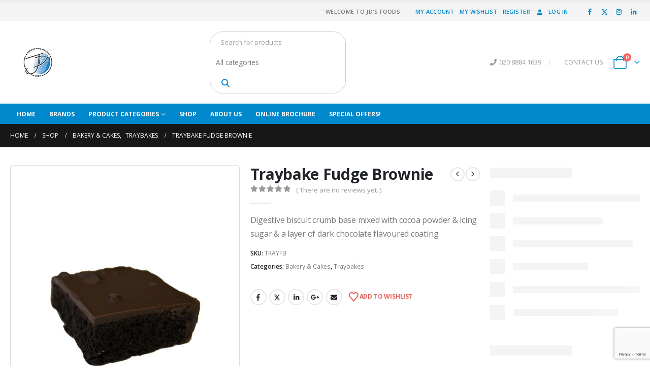

--- FILE ---
content_type: text/html; charset=utf-8
request_url: https://www.google.com/recaptcha/api2/anchor?ar=1&k=6Lfb18AUAAAAANZUkXSKKuXW2_G8mYD6tIANft__&co=aHR0cHM6Ly9qZHNmb29kZ3JvdXAuY28udWs6NDQz&hl=en&v=PoyoqOPhxBO7pBk68S4YbpHZ&size=invisible&anchor-ms=20000&execute-ms=30000&cb=pow1ai1qooie
body_size: 48729
content:
<!DOCTYPE HTML><html dir="ltr" lang="en"><head><meta http-equiv="Content-Type" content="text/html; charset=UTF-8">
<meta http-equiv="X-UA-Compatible" content="IE=edge">
<title>reCAPTCHA</title>
<style type="text/css">
/* cyrillic-ext */
@font-face {
  font-family: 'Roboto';
  font-style: normal;
  font-weight: 400;
  font-stretch: 100%;
  src: url(//fonts.gstatic.com/s/roboto/v48/KFO7CnqEu92Fr1ME7kSn66aGLdTylUAMa3GUBHMdazTgWw.woff2) format('woff2');
  unicode-range: U+0460-052F, U+1C80-1C8A, U+20B4, U+2DE0-2DFF, U+A640-A69F, U+FE2E-FE2F;
}
/* cyrillic */
@font-face {
  font-family: 'Roboto';
  font-style: normal;
  font-weight: 400;
  font-stretch: 100%;
  src: url(//fonts.gstatic.com/s/roboto/v48/KFO7CnqEu92Fr1ME7kSn66aGLdTylUAMa3iUBHMdazTgWw.woff2) format('woff2');
  unicode-range: U+0301, U+0400-045F, U+0490-0491, U+04B0-04B1, U+2116;
}
/* greek-ext */
@font-face {
  font-family: 'Roboto';
  font-style: normal;
  font-weight: 400;
  font-stretch: 100%;
  src: url(//fonts.gstatic.com/s/roboto/v48/KFO7CnqEu92Fr1ME7kSn66aGLdTylUAMa3CUBHMdazTgWw.woff2) format('woff2');
  unicode-range: U+1F00-1FFF;
}
/* greek */
@font-face {
  font-family: 'Roboto';
  font-style: normal;
  font-weight: 400;
  font-stretch: 100%;
  src: url(//fonts.gstatic.com/s/roboto/v48/KFO7CnqEu92Fr1ME7kSn66aGLdTylUAMa3-UBHMdazTgWw.woff2) format('woff2');
  unicode-range: U+0370-0377, U+037A-037F, U+0384-038A, U+038C, U+038E-03A1, U+03A3-03FF;
}
/* math */
@font-face {
  font-family: 'Roboto';
  font-style: normal;
  font-weight: 400;
  font-stretch: 100%;
  src: url(//fonts.gstatic.com/s/roboto/v48/KFO7CnqEu92Fr1ME7kSn66aGLdTylUAMawCUBHMdazTgWw.woff2) format('woff2');
  unicode-range: U+0302-0303, U+0305, U+0307-0308, U+0310, U+0312, U+0315, U+031A, U+0326-0327, U+032C, U+032F-0330, U+0332-0333, U+0338, U+033A, U+0346, U+034D, U+0391-03A1, U+03A3-03A9, U+03B1-03C9, U+03D1, U+03D5-03D6, U+03F0-03F1, U+03F4-03F5, U+2016-2017, U+2034-2038, U+203C, U+2040, U+2043, U+2047, U+2050, U+2057, U+205F, U+2070-2071, U+2074-208E, U+2090-209C, U+20D0-20DC, U+20E1, U+20E5-20EF, U+2100-2112, U+2114-2115, U+2117-2121, U+2123-214F, U+2190, U+2192, U+2194-21AE, U+21B0-21E5, U+21F1-21F2, U+21F4-2211, U+2213-2214, U+2216-22FF, U+2308-230B, U+2310, U+2319, U+231C-2321, U+2336-237A, U+237C, U+2395, U+239B-23B7, U+23D0, U+23DC-23E1, U+2474-2475, U+25AF, U+25B3, U+25B7, U+25BD, U+25C1, U+25CA, U+25CC, U+25FB, U+266D-266F, U+27C0-27FF, U+2900-2AFF, U+2B0E-2B11, U+2B30-2B4C, U+2BFE, U+3030, U+FF5B, U+FF5D, U+1D400-1D7FF, U+1EE00-1EEFF;
}
/* symbols */
@font-face {
  font-family: 'Roboto';
  font-style: normal;
  font-weight: 400;
  font-stretch: 100%;
  src: url(//fonts.gstatic.com/s/roboto/v48/KFO7CnqEu92Fr1ME7kSn66aGLdTylUAMaxKUBHMdazTgWw.woff2) format('woff2');
  unicode-range: U+0001-000C, U+000E-001F, U+007F-009F, U+20DD-20E0, U+20E2-20E4, U+2150-218F, U+2190, U+2192, U+2194-2199, U+21AF, U+21E6-21F0, U+21F3, U+2218-2219, U+2299, U+22C4-22C6, U+2300-243F, U+2440-244A, U+2460-24FF, U+25A0-27BF, U+2800-28FF, U+2921-2922, U+2981, U+29BF, U+29EB, U+2B00-2BFF, U+4DC0-4DFF, U+FFF9-FFFB, U+10140-1018E, U+10190-1019C, U+101A0, U+101D0-101FD, U+102E0-102FB, U+10E60-10E7E, U+1D2C0-1D2D3, U+1D2E0-1D37F, U+1F000-1F0FF, U+1F100-1F1AD, U+1F1E6-1F1FF, U+1F30D-1F30F, U+1F315, U+1F31C, U+1F31E, U+1F320-1F32C, U+1F336, U+1F378, U+1F37D, U+1F382, U+1F393-1F39F, U+1F3A7-1F3A8, U+1F3AC-1F3AF, U+1F3C2, U+1F3C4-1F3C6, U+1F3CA-1F3CE, U+1F3D4-1F3E0, U+1F3ED, U+1F3F1-1F3F3, U+1F3F5-1F3F7, U+1F408, U+1F415, U+1F41F, U+1F426, U+1F43F, U+1F441-1F442, U+1F444, U+1F446-1F449, U+1F44C-1F44E, U+1F453, U+1F46A, U+1F47D, U+1F4A3, U+1F4B0, U+1F4B3, U+1F4B9, U+1F4BB, U+1F4BF, U+1F4C8-1F4CB, U+1F4D6, U+1F4DA, U+1F4DF, U+1F4E3-1F4E6, U+1F4EA-1F4ED, U+1F4F7, U+1F4F9-1F4FB, U+1F4FD-1F4FE, U+1F503, U+1F507-1F50B, U+1F50D, U+1F512-1F513, U+1F53E-1F54A, U+1F54F-1F5FA, U+1F610, U+1F650-1F67F, U+1F687, U+1F68D, U+1F691, U+1F694, U+1F698, U+1F6AD, U+1F6B2, U+1F6B9-1F6BA, U+1F6BC, U+1F6C6-1F6CF, U+1F6D3-1F6D7, U+1F6E0-1F6EA, U+1F6F0-1F6F3, U+1F6F7-1F6FC, U+1F700-1F7FF, U+1F800-1F80B, U+1F810-1F847, U+1F850-1F859, U+1F860-1F887, U+1F890-1F8AD, U+1F8B0-1F8BB, U+1F8C0-1F8C1, U+1F900-1F90B, U+1F93B, U+1F946, U+1F984, U+1F996, U+1F9E9, U+1FA00-1FA6F, U+1FA70-1FA7C, U+1FA80-1FA89, U+1FA8F-1FAC6, U+1FACE-1FADC, U+1FADF-1FAE9, U+1FAF0-1FAF8, U+1FB00-1FBFF;
}
/* vietnamese */
@font-face {
  font-family: 'Roboto';
  font-style: normal;
  font-weight: 400;
  font-stretch: 100%;
  src: url(//fonts.gstatic.com/s/roboto/v48/KFO7CnqEu92Fr1ME7kSn66aGLdTylUAMa3OUBHMdazTgWw.woff2) format('woff2');
  unicode-range: U+0102-0103, U+0110-0111, U+0128-0129, U+0168-0169, U+01A0-01A1, U+01AF-01B0, U+0300-0301, U+0303-0304, U+0308-0309, U+0323, U+0329, U+1EA0-1EF9, U+20AB;
}
/* latin-ext */
@font-face {
  font-family: 'Roboto';
  font-style: normal;
  font-weight: 400;
  font-stretch: 100%;
  src: url(//fonts.gstatic.com/s/roboto/v48/KFO7CnqEu92Fr1ME7kSn66aGLdTylUAMa3KUBHMdazTgWw.woff2) format('woff2');
  unicode-range: U+0100-02BA, U+02BD-02C5, U+02C7-02CC, U+02CE-02D7, U+02DD-02FF, U+0304, U+0308, U+0329, U+1D00-1DBF, U+1E00-1E9F, U+1EF2-1EFF, U+2020, U+20A0-20AB, U+20AD-20C0, U+2113, U+2C60-2C7F, U+A720-A7FF;
}
/* latin */
@font-face {
  font-family: 'Roboto';
  font-style: normal;
  font-weight: 400;
  font-stretch: 100%;
  src: url(//fonts.gstatic.com/s/roboto/v48/KFO7CnqEu92Fr1ME7kSn66aGLdTylUAMa3yUBHMdazQ.woff2) format('woff2');
  unicode-range: U+0000-00FF, U+0131, U+0152-0153, U+02BB-02BC, U+02C6, U+02DA, U+02DC, U+0304, U+0308, U+0329, U+2000-206F, U+20AC, U+2122, U+2191, U+2193, U+2212, U+2215, U+FEFF, U+FFFD;
}
/* cyrillic-ext */
@font-face {
  font-family: 'Roboto';
  font-style: normal;
  font-weight: 500;
  font-stretch: 100%;
  src: url(//fonts.gstatic.com/s/roboto/v48/KFO7CnqEu92Fr1ME7kSn66aGLdTylUAMa3GUBHMdazTgWw.woff2) format('woff2');
  unicode-range: U+0460-052F, U+1C80-1C8A, U+20B4, U+2DE0-2DFF, U+A640-A69F, U+FE2E-FE2F;
}
/* cyrillic */
@font-face {
  font-family: 'Roboto';
  font-style: normal;
  font-weight: 500;
  font-stretch: 100%;
  src: url(//fonts.gstatic.com/s/roboto/v48/KFO7CnqEu92Fr1ME7kSn66aGLdTylUAMa3iUBHMdazTgWw.woff2) format('woff2');
  unicode-range: U+0301, U+0400-045F, U+0490-0491, U+04B0-04B1, U+2116;
}
/* greek-ext */
@font-face {
  font-family: 'Roboto';
  font-style: normal;
  font-weight: 500;
  font-stretch: 100%;
  src: url(//fonts.gstatic.com/s/roboto/v48/KFO7CnqEu92Fr1ME7kSn66aGLdTylUAMa3CUBHMdazTgWw.woff2) format('woff2');
  unicode-range: U+1F00-1FFF;
}
/* greek */
@font-face {
  font-family: 'Roboto';
  font-style: normal;
  font-weight: 500;
  font-stretch: 100%;
  src: url(//fonts.gstatic.com/s/roboto/v48/KFO7CnqEu92Fr1ME7kSn66aGLdTylUAMa3-UBHMdazTgWw.woff2) format('woff2');
  unicode-range: U+0370-0377, U+037A-037F, U+0384-038A, U+038C, U+038E-03A1, U+03A3-03FF;
}
/* math */
@font-face {
  font-family: 'Roboto';
  font-style: normal;
  font-weight: 500;
  font-stretch: 100%;
  src: url(//fonts.gstatic.com/s/roboto/v48/KFO7CnqEu92Fr1ME7kSn66aGLdTylUAMawCUBHMdazTgWw.woff2) format('woff2');
  unicode-range: U+0302-0303, U+0305, U+0307-0308, U+0310, U+0312, U+0315, U+031A, U+0326-0327, U+032C, U+032F-0330, U+0332-0333, U+0338, U+033A, U+0346, U+034D, U+0391-03A1, U+03A3-03A9, U+03B1-03C9, U+03D1, U+03D5-03D6, U+03F0-03F1, U+03F4-03F5, U+2016-2017, U+2034-2038, U+203C, U+2040, U+2043, U+2047, U+2050, U+2057, U+205F, U+2070-2071, U+2074-208E, U+2090-209C, U+20D0-20DC, U+20E1, U+20E5-20EF, U+2100-2112, U+2114-2115, U+2117-2121, U+2123-214F, U+2190, U+2192, U+2194-21AE, U+21B0-21E5, U+21F1-21F2, U+21F4-2211, U+2213-2214, U+2216-22FF, U+2308-230B, U+2310, U+2319, U+231C-2321, U+2336-237A, U+237C, U+2395, U+239B-23B7, U+23D0, U+23DC-23E1, U+2474-2475, U+25AF, U+25B3, U+25B7, U+25BD, U+25C1, U+25CA, U+25CC, U+25FB, U+266D-266F, U+27C0-27FF, U+2900-2AFF, U+2B0E-2B11, U+2B30-2B4C, U+2BFE, U+3030, U+FF5B, U+FF5D, U+1D400-1D7FF, U+1EE00-1EEFF;
}
/* symbols */
@font-face {
  font-family: 'Roboto';
  font-style: normal;
  font-weight: 500;
  font-stretch: 100%;
  src: url(//fonts.gstatic.com/s/roboto/v48/KFO7CnqEu92Fr1ME7kSn66aGLdTylUAMaxKUBHMdazTgWw.woff2) format('woff2');
  unicode-range: U+0001-000C, U+000E-001F, U+007F-009F, U+20DD-20E0, U+20E2-20E4, U+2150-218F, U+2190, U+2192, U+2194-2199, U+21AF, U+21E6-21F0, U+21F3, U+2218-2219, U+2299, U+22C4-22C6, U+2300-243F, U+2440-244A, U+2460-24FF, U+25A0-27BF, U+2800-28FF, U+2921-2922, U+2981, U+29BF, U+29EB, U+2B00-2BFF, U+4DC0-4DFF, U+FFF9-FFFB, U+10140-1018E, U+10190-1019C, U+101A0, U+101D0-101FD, U+102E0-102FB, U+10E60-10E7E, U+1D2C0-1D2D3, U+1D2E0-1D37F, U+1F000-1F0FF, U+1F100-1F1AD, U+1F1E6-1F1FF, U+1F30D-1F30F, U+1F315, U+1F31C, U+1F31E, U+1F320-1F32C, U+1F336, U+1F378, U+1F37D, U+1F382, U+1F393-1F39F, U+1F3A7-1F3A8, U+1F3AC-1F3AF, U+1F3C2, U+1F3C4-1F3C6, U+1F3CA-1F3CE, U+1F3D4-1F3E0, U+1F3ED, U+1F3F1-1F3F3, U+1F3F5-1F3F7, U+1F408, U+1F415, U+1F41F, U+1F426, U+1F43F, U+1F441-1F442, U+1F444, U+1F446-1F449, U+1F44C-1F44E, U+1F453, U+1F46A, U+1F47D, U+1F4A3, U+1F4B0, U+1F4B3, U+1F4B9, U+1F4BB, U+1F4BF, U+1F4C8-1F4CB, U+1F4D6, U+1F4DA, U+1F4DF, U+1F4E3-1F4E6, U+1F4EA-1F4ED, U+1F4F7, U+1F4F9-1F4FB, U+1F4FD-1F4FE, U+1F503, U+1F507-1F50B, U+1F50D, U+1F512-1F513, U+1F53E-1F54A, U+1F54F-1F5FA, U+1F610, U+1F650-1F67F, U+1F687, U+1F68D, U+1F691, U+1F694, U+1F698, U+1F6AD, U+1F6B2, U+1F6B9-1F6BA, U+1F6BC, U+1F6C6-1F6CF, U+1F6D3-1F6D7, U+1F6E0-1F6EA, U+1F6F0-1F6F3, U+1F6F7-1F6FC, U+1F700-1F7FF, U+1F800-1F80B, U+1F810-1F847, U+1F850-1F859, U+1F860-1F887, U+1F890-1F8AD, U+1F8B0-1F8BB, U+1F8C0-1F8C1, U+1F900-1F90B, U+1F93B, U+1F946, U+1F984, U+1F996, U+1F9E9, U+1FA00-1FA6F, U+1FA70-1FA7C, U+1FA80-1FA89, U+1FA8F-1FAC6, U+1FACE-1FADC, U+1FADF-1FAE9, U+1FAF0-1FAF8, U+1FB00-1FBFF;
}
/* vietnamese */
@font-face {
  font-family: 'Roboto';
  font-style: normal;
  font-weight: 500;
  font-stretch: 100%;
  src: url(//fonts.gstatic.com/s/roboto/v48/KFO7CnqEu92Fr1ME7kSn66aGLdTylUAMa3OUBHMdazTgWw.woff2) format('woff2');
  unicode-range: U+0102-0103, U+0110-0111, U+0128-0129, U+0168-0169, U+01A0-01A1, U+01AF-01B0, U+0300-0301, U+0303-0304, U+0308-0309, U+0323, U+0329, U+1EA0-1EF9, U+20AB;
}
/* latin-ext */
@font-face {
  font-family: 'Roboto';
  font-style: normal;
  font-weight: 500;
  font-stretch: 100%;
  src: url(//fonts.gstatic.com/s/roboto/v48/KFO7CnqEu92Fr1ME7kSn66aGLdTylUAMa3KUBHMdazTgWw.woff2) format('woff2');
  unicode-range: U+0100-02BA, U+02BD-02C5, U+02C7-02CC, U+02CE-02D7, U+02DD-02FF, U+0304, U+0308, U+0329, U+1D00-1DBF, U+1E00-1E9F, U+1EF2-1EFF, U+2020, U+20A0-20AB, U+20AD-20C0, U+2113, U+2C60-2C7F, U+A720-A7FF;
}
/* latin */
@font-face {
  font-family: 'Roboto';
  font-style: normal;
  font-weight: 500;
  font-stretch: 100%;
  src: url(//fonts.gstatic.com/s/roboto/v48/KFO7CnqEu92Fr1ME7kSn66aGLdTylUAMa3yUBHMdazQ.woff2) format('woff2');
  unicode-range: U+0000-00FF, U+0131, U+0152-0153, U+02BB-02BC, U+02C6, U+02DA, U+02DC, U+0304, U+0308, U+0329, U+2000-206F, U+20AC, U+2122, U+2191, U+2193, U+2212, U+2215, U+FEFF, U+FFFD;
}
/* cyrillic-ext */
@font-face {
  font-family: 'Roboto';
  font-style: normal;
  font-weight: 900;
  font-stretch: 100%;
  src: url(//fonts.gstatic.com/s/roboto/v48/KFO7CnqEu92Fr1ME7kSn66aGLdTylUAMa3GUBHMdazTgWw.woff2) format('woff2');
  unicode-range: U+0460-052F, U+1C80-1C8A, U+20B4, U+2DE0-2DFF, U+A640-A69F, U+FE2E-FE2F;
}
/* cyrillic */
@font-face {
  font-family: 'Roboto';
  font-style: normal;
  font-weight: 900;
  font-stretch: 100%;
  src: url(//fonts.gstatic.com/s/roboto/v48/KFO7CnqEu92Fr1ME7kSn66aGLdTylUAMa3iUBHMdazTgWw.woff2) format('woff2');
  unicode-range: U+0301, U+0400-045F, U+0490-0491, U+04B0-04B1, U+2116;
}
/* greek-ext */
@font-face {
  font-family: 'Roboto';
  font-style: normal;
  font-weight: 900;
  font-stretch: 100%;
  src: url(//fonts.gstatic.com/s/roboto/v48/KFO7CnqEu92Fr1ME7kSn66aGLdTylUAMa3CUBHMdazTgWw.woff2) format('woff2');
  unicode-range: U+1F00-1FFF;
}
/* greek */
@font-face {
  font-family: 'Roboto';
  font-style: normal;
  font-weight: 900;
  font-stretch: 100%;
  src: url(//fonts.gstatic.com/s/roboto/v48/KFO7CnqEu92Fr1ME7kSn66aGLdTylUAMa3-UBHMdazTgWw.woff2) format('woff2');
  unicode-range: U+0370-0377, U+037A-037F, U+0384-038A, U+038C, U+038E-03A1, U+03A3-03FF;
}
/* math */
@font-face {
  font-family: 'Roboto';
  font-style: normal;
  font-weight: 900;
  font-stretch: 100%;
  src: url(//fonts.gstatic.com/s/roboto/v48/KFO7CnqEu92Fr1ME7kSn66aGLdTylUAMawCUBHMdazTgWw.woff2) format('woff2');
  unicode-range: U+0302-0303, U+0305, U+0307-0308, U+0310, U+0312, U+0315, U+031A, U+0326-0327, U+032C, U+032F-0330, U+0332-0333, U+0338, U+033A, U+0346, U+034D, U+0391-03A1, U+03A3-03A9, U+03B1-03C9, U+03D1, U+03D5-03D6, U+03F0-03F1, U+03F4-03F5, U+2016-2017, U+2034-2038, U+203C, U+2040, U+2043, U+2047, U+2050, U+2057, U+205F, U+2070-2071, U+2074-208E, U+2090-209C, U+20D0-20DC, U+20E1, U+20E5-20EF, U+2100-2112, U+2114-2115, U+2117-2121, U+2123-214F, U+2190, U+2192, U+2194-21AE, U+21B0-21E5, U+21F1-21F2, U+21F4-2211, U+2213-2214, U+2216-22FF, U+2308-230B, U+2310, U+2319, U+231C-2321, U+2336-237A, U+237C, U+2395, U+239B-23B7, U+23D0, U+23DC-23E1, U+2474-2475, U+25AF, U+25B3, U+25B7, U+25BD, U+25C1, U+25CA, U+25CC, U+25FB, U+266D-266F, U+27C0-27FF, U+2900-2AFF, U+2B0E-2B11, U+2B30-2B4C, U+2BFE, U+3030, U+FF5B, U+FF5D, U+1D400-1D7FF, U+1EE00-1EEFF;
}
/* symbols */
@font-face {
  font-family: 'Roboto';
  font-style: normal;
  font-weight: 900;
  font-stretch: 100%;
  src: url(//fonts.gstatic.com/s/roboto/v48/KFO7CnqEu92Fr1ME7kSn66aGLdTylUAMaxKUBHMdazTgWw.woff2) format('woff2');
  unicode-range: U+0001-000C, U+000E-001F, U+007F-009F, U+20DD-20E0, U+20E2-20E4, U+2150-218F, U+2190, U+2192, U+2194-2199, U+21AF, U+21E6-21F0, U+21F3, U+2218-2219, U+2299, U+22C4-22C6, U+2300-243F, U+2440-244A, U+2460-24FF, U+25A0-27BF, U+2800-28FF, U+2921-2922, U+2981, U+29BF, U+29EB, U+2B00-2BFF, U+4DC0-4DFF, U+FFF9-FFFB, U+10140-1018E, U+10190-1019C, U+101A0, U+101D0-101FD, U+102E0-102FB, U+10E60-10E7E, U+1D2C0-1D2D3, U+1D2E0-1D37F, U+1F000-1F0FF, U+1F100-1F1AD, U+1F1E6-1F1FF, U+1F30D-1F30F, U+1F315, U+1F31C, U+1F31E, U+1F320-1F32C, U+1F336, U+1F378, U+1F37D, U+1F382, U+1F393-1F39F, U+1F3A7-1F3A8, U+1F3AC-1F3AF, U+1F3C2, U+1F3C4-1F3C6, U+1F3CA-1F3CE, U+1F3D4-1F3E0, U+1F3ED, U+1F3F1-1F3F3, U+1F3F5-1F3F7, U+1F408, U+1F415, U+1F41F, U+1F426, U+1F43F, U+1F441-1F442, U+1F444, U+1F446-1F449, U+1F44C-1F44E, U+1F453, U+1F46A, U+1F47D, U+1F4A3, U+1F4B0, U+1F4B3, U+1F4B9, U+1F4BB, U+1F4BF, U+1F4C8-1F4CB, U+1F4D6, U+1F4DA, U+1F4DF, U+1F4E3-1F4E6, U+1F4EA-1F4ED, U+1F4F7, U+1F4F9-1F4FB, U+1F4FD-1F4FE, U+1F503, U+1F507-1F50B, U+1F50D, U+1F512-1F513, U+1F53E-1F54A, U+1F54F-1F5FA, U+1F610, U+1F650-1F67F, U+1F687, U+1F68D, U+1F691, U+1F694, U+1F698, U+1F6AD, U+1F6B2, U+1F6B9-1F6BA, U+1F6BC, U+1F6C6-1F6CF, U+1F6D3-1F6D7, U+1F6E0-1F6EA, U+1F6F0-1F6F3, U+1F6F7-1F6FC, U+1F700-1F7FF, U+1F800-1F80B, U+1F810-1F847, U+1F850-1F859, U+1F860-1F887, U+1F890-1F8AD, U+1F8B0-1F8BB, U+1F8C0-1F8C1, U+1F900-1F90B, U+1F93B, U+1F946, U+1F984, U+1F996, U+1F9E9, U+1FA00-1FA6F, U+1FA70-1FA7C, U+1FA80-1FA89, U+1FA8F-1FAC6, U+1FACE-1FADC, U+1FADF-1FAE9, U+1FAF0-1FAF8, U+1FB00-1FBFF;
}
/* vietnamese */
@font-face {
  font-family: 'Roboto';
  font-style: normal;
  font-weight: 900;
  font-stretch: 100%;
  src: url(//fonts.gstatic.com/s/roboto/v48/KFO7CnqEu92Fr1ME7kSn66aGLdTylUAMa3OUBHMdazTgWw.woff2) format('woff2');
  unicode-range: U+0102-0103, U+0110-0111, U+0128-0129, U+0168-0169, U+01A0-01A1, U+01AF-01B0, U+0300-0301, U+0303-0304, U+0308-0309, U+0323, U+0329, U+1EA0-1EF9, U+20AB;
}
/* latin-ext */
@font-face {
  font-family: 'Roboto';
  font-style: normal;
  font-weight: 900;
  font-stretch: 100%;
  src: url(//fonts.gstatic.com/s/roboto/v48/KFO7CnqEu92Fr1ME7kSn66aGLdTylUAMa3KUBHMdazTgWw.woff2) format('woff2');
  unicode-range: U+0100-02BA, U+02BD-02C5, U+02C7-02CC, U+02CE-02D7, U+02DD-02FF, U+0304, U+0308, U+0329, U+1D00-1DBF, U+1E00-1E9F, U+1EF2-1EFF, U+2020, U+20A0-20AB, U+20AD-20C0, U+2113, U+2C60-2C7F, U+A720-A7FF;
}
/* latin */
@font-face {
  font-family: 'Roboto';
  font-style: normal;
  font-weight: 900;
  font-stretch: 100%;
  src: url(//fonts.gstatic.com/s/roboto/v48/KFO7CnqEu92Fr1ME7kSn66aGLdTylUAMa3yUBHMdazQ.woff2) format('woff2');
  unicode-range: U+0000-00FF, U+0131, U+0152-0153, U+02BB-02BC, U+02C6, U+02DA, U+02DC, U+0304, U+0308, U+0329, U+2000-206F, U+20AC, U+2122, U+2191, U+2193, U+2212, U+2215, U+FEFF, U+FFFD;
}

</style>
<link rel="stylesheet" type="text/css" href="https://www.gstatic.com/recaptcha/releases/PoyoqOPhxBO7pBk68S4YbpHZ/styles__ltr.css">
<script nonce="9UwOlCDxinNYAZGXNkvzhw" type="text/javascript">window['__recaptcha_api'] = 'https://www.google.com/recaptcha/api2/';</script>
<script type="text/javascript" src="https://www.gstatic.com/recaptcha/releases/PoyoqOPhxBO7pBk68S4YbpHZ/recaptcha__en.js" nonce="9UwOlCDxinNYAZGXNkvzhw">
      
    </script></head>
<body><div id="rc-anchor-alert" class="rc-anchor-alert"></div>
<input type="hidden" id="recaptcha-token" value="[base64]">
<script type="text/javascript" nonce="9UwOlCDxinNYAZGXNkvzhw">
      recaptcha.anchor.Main.init("[\x22ainput\x22,[\x22bgdata\x22,\x22\x22,\[base64]/[base64]/[base64]/ZyhXLGgpOnEoW04sMjEsbF0sVywwKSxoKSxmYWxzZSxmYWxzZSl9Y2F0Y2goayl7RygzNTgsVyk/[base64]/[base64]/[base64]/[base64]/[base64]/[base64]/[base64]/bmV3IEJbT10oRFswXSk6dz09Mj9uZXcgQltPXShEWzBdLERbMV0pOnc9PTM/bmV3IEJbT10oRFswXSxEWzFdLERbMl0pOnc9PTQ/[base64]/[base64]/[base64]/[base64]/[base64]\\u003d\x22,\[base64]\\u003d\\u003d\x22,\x22YMK1McKHwrfCo8KDOwnCliVew7DDgcKHwqHDssKmwpctw5UWwqTDkMOuw6rDkcKLOsKBXjDDtsKjEcKCaX/Dh8KwKHTCisOLS1DCgMKlWcOcdMOBwqsuw6oawptBwqnDrw3CisOVWMKIw4nDpAfDuj4gBzjCt0Eee1nDujbCt2LDrD3DoMK3w7dhw5DCssOEwogQw4w7Un8twpYlMMONdMOmAsKDwpEMw44Dw6DCmRvDgMK0QMKcw6DCpcOTw4JOWmDCiC/Cv8O+wovDlTkRVTdFwoFNHsKNw7ReeMOgwql3wr5JX8OVGxVMwrDDjsKEIMOew75XaTrCrx7ChzzCqG8NYSvCtX7Dp8OacVY7w594wpvCoUVtSQoRVsKOIx3CgMO2QcOAwpFndMOWw4ojw5/DksOVw68Iw7gNw4Mjb8KEw6M9BlrDmhtcwpYyw4rCrsOGNTIlTMOFKjXDkXzCoi16BT8zwoB3wo/CrhjDrA7Dh0R9wrnCjH3Dk0h6wosFwqLCvjfDnMKdw5QnBG4bL8KSw6HCpMOWw6bDq8OywoHCtkQ1asOqw5tuw5PDocKJL1VywoPDs1AtVMKMw6LCt8OhJMOhwqAXAcONAsKTUHdTw4E8HMO8w6nDoRfCqsO3aCQDXjwFw7/CoDpJwqLDjR5IU8KLwr1gRsOGw77DllnDrcO1wrXDunVNNibDjcKsK1HDqVJHKQbDgsOmwoPDuMORwrPCqA/[base64]/Cu17CusKIQnnDg8O0woUnJg7CnsKOMsO7JMKJw6PCr8KscAvCr3LCksKfw5kVwq53w5tBblsrBRlswpTCrzTDqgtbXipAw6ktYQAdNcO9N1htw7YkNSAYwqYgdcKBfsK1RCXDhlvDvsKTw63Dl23CocOjAj42E1fCgcKnw77DksK2XcOHHsOow7DCp3zDtMKEDG/CjMK8D8OKwqTDgsOdSALChCXDjHnDuMOSfMOkdsOfZcOAwpclL8Opwr/CjcOAcTfCnAobwrfCnFsxwpJUw7bDicKAw6IJFcO2wpHDolzDrm7Dl8KmMktGU8Opw5LDjsKYCWVGw7bCk8KdwpNML8Oww4rDvUhcw5XDiRc6wovDhyo2wo1XA8K2wpcew5llW8OLe2jCmBFdd8KgwoTCkcOAw4nClMO1w6VEXC/CjMOswo3CgztvUMOGw6ZDTcOZw5ZtdMOHw5LDkhp8w41ewprCiS9NS8OWwr3DksOoM8KZwpTDvsK6fsOMwpDChyFYWXEMbxLCu8O7w5pfLMO0Kw1Kw6LDiXTDox7Ds3UZZ8Kjw70DUMKDwp8tw6PDoMOjKWzDhMKiZ2vCi2/Cj8OPOcO/[base64]/Dvg4UaSrChMOMwp0CYi1/w4LCgndxwonDlsKnMMOTwpg/[base64]/DuyHCp8OTw4nCrsOXwpcLwroTDxBXS3p3w53DpwXDpB3DkRLCiMK7ChZ8cH9Bwr4swrV/[base64]/Ckn/Dp8OVwpsdwopHwptBLcOKwpDCsnEBWcKgw6QNd8OHEsOuccKBVANpF8KHN8ONZX14SjNnwptwwoHDric9L8KLHl0vwp5PJFbCh0HDrMO4woASwrjDo8KKwp/CoHrDjG9mwrkpPcKuw6dlw4LCh8OjSMKuwqbCjhZfwqwxCsKnwrI4XCZOw6TDmsKnX8OLw7g6HQDDncK/[base64]/CnAsYdsKYwqJIwqUkOB47wp1WOgA6wq1PwoYRbTBGwrjDmcOYwro/wqdtIyXDtsOxKyPDosKlFMO/wo/DmBsvU8KMwrxpwrk4w7Jowo85ImfDgxbDoMKRHMOqw6k8UcKgwoHCoMOWwpQrwogxYhU8wqPDlcKmLSxFYy3CicOKw7UTw7IeY3wJw7TCjsO0wprDsWnDtsORwr0CAcO7F1lTIwd6w6bDlV/CqcOIYcOHwr4iw554w4RmWFPCl29PDlBQR23ClQrDhsOwwqt4wp/CmMKfHMKQw5A3wo3DpWfDq17DlwJCHyxAFcKja3x4w7fDrAlNb8OBw6lBHHbCrH9nw7A+w5JoFRzDpRwWw7zDi8OFw4FZFcOQw6MSXWDDlnUMfm5YwqXDscKhUn4sw4vCrMKxwpzCrsOBCMKIw63DjMOLw4xew5XCmsOtw7cFwoDCs8O2w5jDngZcw5fCmT/Dv8KkFW3CmwTDqjLCgAZHFsKAHX7DmStEw6dFw6p7wojDiGQywoxFwqPDssKOw4MawqLDq8KxCQpzIMO1eMOFG8KXwqrCn1fCoSPCnz0bwrjCrFDDu3QSUMK7w5PCvcK5w4LCqMOVw4TCo8O7QcKpwpDDo2/DgjXCrcOWbcKLFcKePhJNw5nDlk/DhMKFEcKyaMKeYHcjasKNT8OhZ1TCjxhgU8K+w6bDsMO1w6TCmmMEwr0Lw4EJw6Z3woHCoRPDmAsvw5vCmgTCmcKuexM6wpxlw6gBw7cHE8K3wrowL8KqwpHCrMKEdsKHSwpzw63ClsKbBVhQGW7CusKfw5zCnwLCj1jDrsKVAGjCjMKRw6bCuVE/a8KQw7M6Em9OIsOhwqDCljDDvU5KwoJzRcOfEQJrw7jDnsO/[base64]/DpsKYfsK7e8O2wpjDu03DpBZUw5nDljfCncK6wqs3V8O2w6ATwpY3wqPDjMO+w6LDj8KdG8OPLi0hOsKWLVgOeMKfw5zDnDzCs8O/[base64]/CMOrw5TDv1LCmXTDhsK3wrPChMKuwqt/RMOQwrDDkEUgLS7CiQgVw6BzwqV7woTCgH7CgsObw6TDvH4IwrzCp8O3CxnCucO1w5RUwozCoht2w7VZwoNdw79sw5TDoMOTUcOpwpInwr5CPcKaI8OZcA3Cv3/DpsOSKsKifMKTwoFOw5dRJMONw4ELwqxLw7oNCsK+w7HCmMOyBF5Hw6ZNwoDCn8OGYMKJw6/CpcOTwp9Ww77Cl8KdwrPDpMKvHTYYw7Z6w4wnW01Ow5EfPcOXZsKWwpxswp9VwqjCqsKlwokZAsKRwpHCsMOIP2HDlcKVdTIKw7BSOE3CvcOjDMOZwo7DqMKqw6jDij8yw4nCl8OzwqsJw4jCsT/DlMOCwpXDmMK+wqYRAzDCsW9wbMOnXsKzKMK1FMOyZsOfw5xHXi3DhsOxQcOcZANRIcKpw4Q+w6XCmsKQwrcIw5TDscOGw6LDl1RBUjhIUh9KAyvDmsOdw4PCqsO4QQRhJAHCo8KzIlJzw64JR2dfw7EpTgFrFMKGw63CjjI2UMOGbcOZVcKUw7t3w4/DuTlUw4HDtsO4acKUPcKfJ8OHwrALXjLCu0jCjsK1fMOyP0HDsRE3Jg0gwpciw4jDr8K9wqFbdMOWwpBfw7LCgwRlwqrDoibDk8ORBh5dwowlF0xawq/ChjrDvcOde8OKQXAvQMOqw6DCrQjCj8OZacOPwrHDo3fDllcgNMK/Im/DlcKYwoYIwrTDsW/DjXRfw7h4UCnDisKbX8O2w5jDnwtfQyldfMK5fMKHKxHCsMKcIMKLw5JKb8KEwpdhRcKMwoQEZ0nDosKkw6PCrsOkw7wNUhhRwrrDhlFqDlfCkRgOwohewpXDpFJawqM9HyQHw4Q0wo3DucKDw53Dn3N3wpA+HMOfw5ANI8KGwq/[base64]/DlyrCpxLCiMO/HGVzw6zChxJ8woTDtcK2w5Quw49eK8KuwqV0OcKYw74Cw6nDi8OOXsK1w4rDm8KVT8K4EsKpd8OTKzXCmgjDgjRjw5TClB5aBlDCs8OoE8KwwpdtwpZDcMOfwqTCqsKIOAPDujAkw6/CrhLDlEVzwohkw6HDiA0adiwAw7PDoXxewprDn8KEw5w1wrwewpLCoMK3dwk0IxHCgVN1XcO/DMO7bEjCvMKnQ1hWw5zDhsOdw5nCl2TDvcKpSlAewqFqwp3CrmDCrsO7wpnCgsKSwr7DvsKZwppAT8K0LlZvw4QbfVxNw40mwrzCjMOZw7JhJ8OnacOBIMKDE3HCp2LDvTkpw6TCmMOjYgkVDD/Du3AmGEHCkMKOS0LDmBzDsFTClnQ/w4BANh/[base64]/DvVzDicKHFMKpw5zCkUcDw67CsSnDhQE4CWfDoDJow7wiFsKqw5AEw5ohwpN8w7Flwq1UOsO+wr5Qw5vCpCA5MXXDiMOHScKlBsORw5BEGcObTnLCgwASw6rCmzXDkRt4wo8awrgpWT1qCxrCk2/Dt8ONHsOCbgrDpMKdw6tcASBlw4TChcKPfQzDrBhyw57DkMKFwpnCosKyRcKRX05iSyYAwo0kwpIww5YzwqrCsH/CuX3Dugh/w6PDg053w7ouMGJ3w5rDjW3DucKbEAN2L1LDrVXCqcO3LHLCjsKiw792NkEkwr4VCMKKOMKIw5Bew5YwF8OaK8Kiw4ptwonDpRTCocOkwqZ3bMKtw7UNZmfDuC9wAsOpC8ORFMKaBMOsbmjDqi7DrFXDhkHDiTHDmcOww7VDwqILwqnCh8Kfw7zCkXB/w5EpDMKIwqDCisK3wonCnh04bcOeacK6w7oXfQDDhcOOwocQDcKyA8OCHHDDocKdw4JmDE5pTRHCjT/DqsKIOx3Cvnopw43Cl2fDkUzDksKnERHDg3jCqMKZT0s6w74Cw5dZO8OpaggJw5HDplTDg8KcJ1LDg03Dp2cFwqzDrVDDlMKhwr/CuBB5ZsKDD8Knw79hYMKiw50/DsKZw57Cp15mRBlgDmHDrDpdwqYmP0IefDY6w7MXwqTCtRRvJMOlcRnDk3/Ct17Dr8ORaMK8w6BsYj8Zw6YaWl0eRsOXfVYAwprDhTFLwplNVcOQGnAdA8KXwqbDl8OIw4PCncKPUsKHw40NZcKCwovDvsOmwpvDhlshcwLDikd5w4LCo13CuWgZwoMtNMOSwrjDncODwo3CpcOuDDjDrjonw7jDlcOfMMONw5Uyw7PChWXDriDDiX/DlwJgesO/FQ7Dj3Ayw5LCm1Fhwqg5w71tKHvCgsKrLsKnUcOcUMOXO8OUScOyA3NKfcKdCMKycX8Tw77CriLDlSvCghnDln7Dg1M7w74qLMKPVzsGw4fDkzN+BBjCjVcvwrPDuWrDl8Oqw4HCpEQWw4jCrx8ww53CoMOzw5/[base64]/wrnCm8KVw7PCpcKPwo4AQmbCusOfMnhaw47Dl8OcKGwQa8O+w4zChjrDt8KYBjEIw6rCtMKZG8OCdWLCusKGw6/DgMK3w4fDtUBGwqRIfC8Ow7UPdBQtDVPClsOJfkfDtlDCvEfDk8ONHGLCs8KbGzvCtHDCsX93BMOrwqLCrnLDmXQjA2bDhHvDqcKswrYmVGYoMcKSBcKuw5LCiMONESTDvDbDocOcNsOYw4jDssKaR2vDl2XDuApuw6bChcOEAsOqX2U7TWDCncO9MsOyMsOEUH/CqcOKIMKJQWzDrz3DhsK8GMK2woQowpbCs8OqwrfCsR41YlLDlVlqwrXDr8KcMsK/w5XDqUvCnsOfw6jDncKvBkXCicO7JGwVw6waBFbClsOPw6zDi8OUbV15w4Acw5fDmkdXw4MsfEvCiiF8wp/[base64]/w64pFTh8wqYBZsOxwpkDwqnDgsK4C8KnM3hreV/DtMOLJQFiCcO3wqoheMOJw5/DjCkeY8KiEcOrw5TDrhDDmcOtw7dBCcOKw57DuQR8wobCrsOywrVpKR16TMKBSzbCmnEhwpg8wrPCuRDCtV7DqcKYwpVSwqvDmkjDlcKjw5PChX3CmMK/Q8Kpw5YTdy/Cp8KzV2MYw6Jnw57CocKxw6HDvcOvVMKywoUAQR3DgMOjT8KdPsO8WMOswrHDhQbCi8Kaw5nCvXxMDWAfw5dlTy3CrMKlFHZlOWxmw7dTw4rDjMKhcRXCsMOcKkjDnMOSw6bCg1DCisK3bcKLacKTw7dBwox2w6zDtybCjC/CpcKVw4lYXm5UHMKGwp7Dk0zDi8OxXw3CoyYrwoDCkMOvwrAywoPCpcOMwqfCnDLDlW85Uj3CqhU4L8KKXMObwqAzecKJQsKpOR0jw7/CrsKjU07DksOPwqUHaCzDocOqw5Ekw5YLAMKIGMOJDlHCunE/bsKyw6fCmk5PfsOIQcO4w5QRH8OIw6EURWkpw69tBXrCpsKHw5FnZlXDg19jDCzDiwgJN8Oaw5XCnw8Cw4XDhMKJw5EPFMK+w4/[base64]/DiMKgw4bCiQrCqxjCqjDDskLDqcKVwrjCi8OWwpgdfh4yJBFdci3ClB3DucOfw4XDjsKpd8KGw5h1PRvClVAsSwXDglNLFcOjMsKvASnCkn7DllDCmHfDnTzCoMOXVGd/w67DqMOIIWfDtsOXasOVwqBkwobDkcKIwrXClcONw6PDhcOOCcKZeFHCrcOEayhOw77CnjrDlcKlKsKZw7cHwqTCocKVw74iwr/[base64]/w6XCiQvDr0crRsOTwq/CqwXCtnw1woPDksK/w4/CucK6MUPCoMKUwr04w7HCtsOXw6nDsGrDuMKiwpjDgTTCkMKzw73DnXLDucK0aCPCtcKcwonDjFnDuw7Dkyg+w7F3NsOufsOKwoPCsETCqMOXw6wLWMOlworDrsKiTmU3wrTDsX3CrcKwwrV2wqtGBsKaL8O/KMO6SR4xwrZQMcKewpXCr2/CsRl1wr/[base64]/w6fDn1nCgcOQwp3DtcO3YmV4w4jDnsO8wrPCnkcobMOyw4fChztnwqbDn8Kqw6vDjcOHwojDnsKeIcOdwq/DkUXDumbDtCIhw69XwobCmUgNwonDqMKUw7zDmTBMBhVxAMOpUsKfSsOMacKLVA1owrtvw48kwp1jNnXDuBMgYMK2KsKHwo8hwqLDssKISF/CvEIIw6sKwoPCg1tNwqFiwrUBKWfDuXBEDE56w63DncOmNMKjLlbDqMOWwr1nw5/[base64]/DocKEw7JdaVc9Q8Khw6kWYm9IAxx5BkXDnMKOwoZEDMKUw4Awb8KccmLCqDTDs8KGwoDDomgvw6HCmDB0BsK5w7rDjXsvE8KcJ0nCrcOOw7XCrcKiaMKKa8KFw4TCjhbDkHhkHC7Ct8KcBcKww6rCvwjDlsOkw7B4w5bDqH/CjBXDp8O3LsKGwpZqcsOjwo3Dl8O5w4MCwrPCo2/DqQgrdiNuEngCesOIdX7CriPDqMOJwr/DksOsw70PwrDCsBZsw75dwqDDmsKFZA0/K8Kgf8OGRcOSwr/Ci8ODw6vCjXbDiw16RsOPBMKnScK8EMOwwoXDtVkQwqrCq0J+woMYw7cFw4PDscOmwrvChX/CoFPDv8OVCGzDkSHCncKQNmZCwrBGw7HDosKOw5xQH2TCjMOeLhAkMR5gDcKuwogLwq9qEm1/w7lewpHDssOmw5jDisO/wqJodsK1w7dcw6/Cu8Oow6B6dMO+RyvCiMObwopHIsKpw6TCmcOpLcKYw7lTw5NSw7cwwoHDgcKZw4cnw4vCjkzDvUUnw4vDhUDCtTVqV23DpELDhcOSw4/[base64]/wpZPRMKLwprDrzBVwosxLhIjFsOebCvCvnsyHMOfYMOqw7PDvwfCjF3Do0Euw5nCkEVtw7rCqShyZUXCvsO3wrp5w7dGZDHCpUMawrDDr3NiDXrDo8Kbw7fDvigSOsKiwoVEw5fCm8KLw5LDocOWOMO1w6QcNMKpDsK8SMKeHystw7LCkMK3KsKXQTV5F8O+Jj/DqsOhw7MjBSHDq13DjGvCgsK4worDkj3CmXHCj8Oyw7t+w6lfwrhiw6/[base64]/DrELDtMONw4XDsx7Cv8K9diDDvjzDtzNtecKIw6Mpw78Uw6xlwqtdw6sCTWE3GFx9KMKXw5jDvcOuIEjDoj3CqcOew7VawofCpcKVNQHCk3Z+V8OnGcKbHjXDgnkmZcOccTbCu2nCpHA9w4Y5ZXzCtHBWw7o7bB/DmlLDu8KoYBzDk1LDnErCmsOmCW1TCWYqw7dowrAsw6wgUSt1w5/CgMKPw63DhhIdwoAUwrDDsMKvw5kEw5/CiMOhUVdcwpNHcGtEwrnCgilUTMOGw7fCk3BFMxLCp0Eyw5fCqkw8w4TCgsOyZypsWQrDhzLCnQkPej9Aw4Zbwp07CcOGw47Ck8K0Y1QFw5lzXA7Cp8O9wrAzwqciwoTCgVXCr8KNAALChwR8WcOAbxrDmQsDecKvw51pMWBKc8Odw4QRC8KsOsOpHlVQLlfCu8K/TcOAbF/Cj8OaBCrCuVrCuioqw6/DmHsvQMO8wp/DjS4dOB8Zw5vDicKlRiUyMcOUM8KiwoTChSjDjsOPL8KWw7lzw43DtMKFw5nDjgfDpXDDo8Kfw4zChXPDplnCqMKywp8nw65Fw7B/d050wrvChMKkwo0vwrDDscOUAsOswplQIMO6w5EhBFPChVVHw7F5w7Eiw7U7wpHDu8OBIVrCjkLDphTDtjrDhMKGwrzCo8OcWcONVsOqYk5Pw61Aw7/Cg0jDssOHJsO6w4YUw6PDlgJzGWHDlxPClAFzwrLDq2k4HRrDo8KFdjxFw5txZ8KmHWnCnhV3D8Ovw7tJw6zCpMOCdgjDjcKAwrpMIcOLemvDuTo8wpBIw5tAKWAGwqjDvMOEw5IhX2ZhEg/DkMKRA8KOb8Oww4NQMz8hwowcw7fCjGU3w6TDsMKIF8OVD8KoBsKHREfCvmpwRU/Do8K3wqhXHcO8w53Dq8K/aCzCnCfDi8KZLsKiwpZUwpDCiMOAw4XDvMKLfcKPw6nCkjIRSMOBwqnCpcO6CgvDnGUvOMOuB3Q3w4bDgMONfUDDhmUgQcOcwqB3ZH1tYh7DjMK7w7JAZcOiK3vCoCDDuMKYw4xCwoo2wrfDoFPCtV02wr/CkcKewqVWL8K1UsOoLx7CkMKfM3o3wpFwDmxnUmLCjcKXwoEHTA9pGcKGw7bCl0vDvMOYw4Elw5RCwqzDr8KMG2UJcsOFHTnCoBrDp8OWw5l4NU7CvMKGeXzDp8K1w7knw6ppwpxsBWnDkMKXOsKVfMK3f2hSwpHDrldxKT7Ct2lNKsKINhJnwq/Cr8KQNW7DkMKGAMOYw4/CmMOOJsO2wq49wojDrcOnI8OTw7TClcKTRsKaIlXCkDPCuzsnWMKlw7jCvsOYw61VwoFCFcODwot/YW/Ch11uMcKMJMKlck4hw4pKB8OkesKew5fCm8K2woBfUBHCisKvwrzCrh/DjAnDl8OTS8Kww73DlzrDu2/[base64]/Dn8K6wqrCkwNiwqdBwq5Owop5w6Jac8OCXhrDp07CosKXBXfCjMOuw7vCnsOGSFJowqHChChyGXTDjjrCsgsWwotHw5XDtcKrV2pGwqATPcKtIDDCsCt/a8OmwqnClhXCgcKCwrs9bwfClFRWMVXCuQE1w77CtjREw6rDlcO2SEbClcO/w6DDqD5lKlU5w4JRPmvCgF5qwovDiMOgwpfDjxrDtMOJRkbCrn3Dn3pWEj0ew7w+YsO8IMK2w7/DhkvDtXHDi0NWJHsCwrt4EMO2w7pCw58cbmVrDsOWdXjCvMKRU0ZYwrrDn3rDoUrDiy/CkWJVW0QhwqVKwqPDoFDCpWHDksOVwqA2wr3DjVt6ClAVw5zCr21SLzpBNgLCv8Oxw7gqwrQNw6cTaMKJOcKYw7kCwpUVUHzDssOtw519w6PCvB0Zwp0vQMOtw5jDgcKlfMK8OnnDmcKNw7fDsXQ8dlIWwoB/[base64]/HgPCll48eA/[base64]/w7pWw6gEYsKTwonDkMOfJMKRbMOtw7PCjW8Yw5pYYBhtwqQkw50+wrUcFSgYwobDgxkeVsOXwqUHwrzCjDbCmw5BTVHDuUbCisO1wrZewovCvirCrMO1wq/CkcKOZHtCw7PCmsO7ccKdw7TDtBHCgXXCucKTw5LDqcKAOHvDjG/CsHvDv8KILcOyfVxDU0s1wonCi01rw7/DrsOeScOrw5nDrxYywrtyScKcw7UwPCwTChLCnifCkH1CH8O4w5YnEMKowqo/[base64]/ChQHCmn7CpDLDkj01w4x4w7XCrGbCjVNDTsOwJS5nw4XClsKvFnzDiDzCvcOww7gFwqk7w6kETyrCmCTClcKQw4Z6w50KOm4Aw6xFOMOGY8OtPMObw7F2woHCnTA2w5jDncKNdwXCk8KKw5FqwrzCvsK1EsOscF/CuGPDtnvCoWnCnUDDonxuwpBXwp/[base64]/DcOvw4vCrcOFKcONwofDiifDnxTCnBDCjydkDMKKw7kRwp8Ww5wiwpNcwoHCmy3Dl0BfPAULahfDgMORb8KWY1HChcKjw6xwATYiBMOTwrYZE1wbwr0IEcKrwpo/JjLCoC3CmcKew55qbcKkMMKLwr7CtMKfwr8bGMKBWcOFO8Kewr08csOVByU7CsOyFCnDlMOsw69zTsOjMDnCgMK/wprDicOQwrNiJhNLDS5awpjDomEpw4QmZ37Dp3/DhMKMbcOow5XDsSR0bF7DnlDDhF7Dt8OaFsKpwqXDpT7Crg/Cr8O8RGUQWcOwJ8K/[base64]/DjsKpY3M3FcOHMTkxwqsEfn5+CSYEY18PEsO9b8OodsOYKlnCuhbDgFRCwrcWf24ZwrXCrcOWw6PDncK/J3DDjiAfw61Tw7wTSMKAUQbDuVctaMOFJ8KTw6vDpcOcVG5HGcOdNx5Cw7jCmGIbOEtWZWtobU4wasKkRcKIwrEAOMOPDsOKAMKGKMODO8OAEcKgMsO4w44EwpwaS8OXw7lDUwYoG0RxJ8KwSwpjD39owoTDl8OBw49Lw454w6wdwop9BThAfz/[base64]/CtUkCw7gywrJ7CUBwZErDgMO1w7PCvy3CqMO4bD7DnwPDvsK1C8KRNm7CrcOEDcKMwoxyN3dRMcKTwpF0w5PChDpOwqTCgsKjFcKJwrQdw6FHOsOqKzXCisO+A8OPJSJJwqjCsMK3D8K0w7ApwqhfXjpBw4rDiCk8LMKnPsK/[base64]/[base64]/CrsKmw67CljjCkhHCmhnDum/DvUTCi8OYw5bCs2DCvTxra8KzwoDChzTClVvDk0A3w4wFwp/Dv8OJw5bDj2d1Z8Ovw7HDnMO6VMObwpvCvcKrw4jChX52w4BSwohQw7pSw7DCnTJqw5RuBlDChMObGS7DnmXDvcOTQ8O9w4tbw7EbOcOqwqLDncOFEX3CjhIcJQ/CkDBdwrgAw6DDnU0gGVvCgEcjX8KkTWF0w5pQDW8qwr/DicKqH0p6wrtkwqxkw58CZcOCVMOfw6PCosKJw67Cr8O9w51awq7CuVNOwqHCrTjCl8KIeEjChlXDmsOzAMOUOhc5w4Iuw6BxOzDChRw7w5tOw78mWVA2XMOyGMOXSsKHTMOLw6xzwovDicOkFl/[base64]/[base64]/wpDDmsK/w5vDm8OuPC9cJ8K8woPCu8ODfCPCl8Kkw4/CuyvDocOYwrzCucKLwpRHKhjCkMKzc8OcYBrCi8KHwrnCiBEKwrfDg1UvwqrCqxs8wqPCmMKyw6hcwqIcwrLDr8KnQMOGwo3DrHQ6w41ow6x6w6jDsMO+w7Etw64wA8Ogfn/DnHnDlsOOw4MXw54Pw70+w5w7cSZ7UMKsBMK2w4ElK0HDqHDDg8OgZUYYLMKaGnBGw6Uuw4bDlsOhwpPCrsKkEcKEa8OVSy/DvsKrLMKdw4TCusODGcOXwrbCnn7Dn0nDuTjDhh8bAcK8M8OVd2DDn8KoBnIDw5nCpxDCmGcUwq/DvsKQwowKwrbCrsOAP8K/[base64]/CksOQMxHCrWFAPcKfWjPDncOSw7BKXyxtfl9hEMOyw67CrcOcOFjDqR4hSS4ARyHDr2dmATEVeVYTScKsbVrDs8Kzc8K+w6rDj8O/[base64]/w5bCjsOwwo9bT3nChznCkCMFw6XDqC86wpnDpE1Mwq3CiVtBw67CvToJwoIYw4IIwoUaw4x7w4Z7MMKdwrLDoRPCucOlPcKPPcKuwqHCjktCVComA8Kdw5DCsMOnA8KGwop9wp8ALQVKwpvCvVkew7jCmz9Cw6/CvkpWw55qw7fDiRYAwroHw6/CpcKEcXfCijtRYMKnF8KWwoLCk8OLaB0hE8O+w7nCiyjDiMKaw5/Dh8OkfcK5JD0HdxQiw4bCqFNHw4DCmcKqwqB9wr01worCrz/[base64]/DncOCw54aBW7CliHDokUpE8O7DVVuwobCs0TCiMOVLUfCtQNRwpJGwofCksKvwrnDpsKcRCHCq3TCk8KPw6/[base64]/DonbClcOmDj3DghJIKFJww4HCsW3DmSbDkRoRVXfDhD7ChmxqfBQLw4rDtsOAJGTCmmVtJU9JfcKyw7DDpgtLwoAaw5sMwoQjwp3CrMKKEXPDtsKawpsYwrbDg2oMw5d/FFQOZ27CgmbCo1Amwrl0fcOLOyMSw4nCicKMwpPDgik7LsO6w58QbmcYw7vDpsKwwpXCmcKdw4rCtsKnw7zDtMKaU3ROwrfCihAhBAzDrsOsUcOtw4XDtcOyw79Uw6zCrsKwwqHCr8OLGELCoSF/w7fCj0TCtBLDnMOzwqINQ8Khf8KRCGnCgk07w47Cj8OEwpA5w6TDj8K+wofDtGkyesOPwprCu8KSw4t9dcO7R3/CosK4Kj7Du8OZc8KmdXJSfWN8w74wBGR3asOBX8Ktw7TCiMKgw4EXacKtSMKYMWRNAsKgw7nDm3zCjHXCnnbCknRCXMKgTsOPw5J7w5A+wr9FJiPCo8KFdhDCnsO0d8Kjw7MVw6VmJcKUw7TCmMOrwqHDmyTDjsKKw4HCn8K3bW/[base64]/wqoaw6tXM8O+w7F/UFljAAZxw61hIAnCiSNYw5LDkcOUT2YUMcKrLcO9SREOwrDCj2pXckhXL8KDwrvDmDNxw7FKw6Y8RxbDjGnDqsK6N8KjwpnDhMKHwpnDhMOgLRzCs8OpcDTCg8OPw7dDwo/CjcK2wpJhEsOiwoNMwqwtwoLDkncWw6x0HcOwwrUMGsOnw5XCtsOEw7YNwr/DisOrW8KUwoF0wpLCoiEhesOYw6gUw4LCrz/[base64]/w71wPsOZw4LCtcOVGlYQwpoTXsObwptuIQRdw6NqeVXCscO7PhPChXRubMKIwrzDt8ORwp7CusOlw6Ivw6fCi8Kzw4huw4rDvsO3w5/Cn8OEcC0Uw53CpcO+w43DlAISGwZvw6LDpsOVBy3DpX/DocOUVHjCo8KAccKmwr3Ds8KOwprDgcKywqVfwpZ8wohfw4HDmmrCmXHDtWvDsMKZw5vDihZ/wqRhacKiPsK0GcKpwoTCu8O7KsKmw7QpaGhQesOgKMOyw6ktwoBtRcOlwpYlegZcw7BRBcKPwqcywobDmEFlPy3CpMOCw7LCjcK4LRjCvMOEwq1rwpcVw6x9E8OYbTRsHsKbNsKoGcO8cA/CljBiw4vDuVFSw4hlwrFZw7jChEJ9O8OiwpvDkXYlw5/CmnHCiMKcFFXDu8OgL0pRTVkRLsKkwpXDkl3CgcOGw5DDlH/DosOxSh3ChD1qwpo8w5UwwrTDjcK3wqRWR8K4HBXDgTnChjbDhQbDvQJow6PDh8KjZzQAw6haacOJw593WMO3bztJQsO8M8KGQcOxwprDnFTCqVM2JMO1PzbCrsKrwrDDmkY/wpxiCcOpHcOFw4nDvQN+w6HDqnBEw4DCmcKjwqPDp8Ouw67CmmzDu3VSw5nCgxHCu8KvO0FBw6rDr8KJEFXCtMKAw5NGB0LDu1vCv8K8wrXCtBIhwqXCgh3CpcKxw4MEwocRw7bDrBdEOsO7w6rDt0h/G8OnRcK/JwzDosKIVyjCh8KnwrBpw5wlYDrCnMOXw7A5DcOrw70EOsOGFsKyNsObfjMDw4FGwoR+w6fClH3DtyHDocOZwpXCi8OiL8ONwrDDpUrDi8O/AsOqbBZoDToXZ8KHwqXCo18lwrvCvgrCnTPChFhowpPDlcOFwrVeGV0Yw6PDjXTDk8KLFmIxw6BKZ8KGw4A2wrVmw6HDlUzDrEdvw5wbwpssw5PChcOiwrLDlsKNw7IMasK8w4TCrQjDvMOjbw3CtXTCvcODDyDCksO/RlTCgsO1wpsaCiE7wqjDqG0QSMOsUsO8wr7CnjjCi8KaRMO1wp3DtFR3GyvClB3DusKnwrxbwrzCqMOnw6HDkzLDqcKqw6LCmyxtwovCvAPDrsKZIwxOASLDqsKPczfDqsOQwqIQwpTDjU9Rw78vwr3Cgj/DocOjw5zCn8KWO8O1WsK1D8OHD8Kew7ZYScOrw53DrU19XcOkCsKAasOvGMOIDSnCj8KUwoYmcDbCjnnDlcOhwonCuw8Vwq9/[base64]/[base64]/DgQ3DjkpGwrNIwqJVw73CiRBewo3DhDkaL8KgwpdTwr3CusKbw5ISwo8PI8KifGfDhG1PNMKENg0dwoPCp8O4OcORM2QKw7dHO8KRK8KDw49Gw77CqMOBcigQwrcnwqnCuS7CuMO6ccOUADfDt8OzwoNQw78sw5bDlmDDpUF6w4MBMyDDiTJfNcOuwo/DlW43w6LClsOcYEMaw6rCtcKjw47Du8OfDh9YwotWwqfCqjo3dy3DgTvCnMOywrfDtjJPJ8OHKcOnwoXCiVvCsUTDo8KOMEwfwrcmPVXDqcO3UcOLwqDDpWvCgsKGw79/cVt0wp/CsMOaw6pgw5DDmW/DlgzDoEgxw6TDjcKIw4nDhsK2w7HCpGouw5QyasK6JWvCsx7DmEQZwqIpJz86IcK3wo1NMAgHcVzDs1/DhsKBZMKaUmXDsQ0/w5AZw7HChXVlw6Q8XxzCrcKSwqVcw6vCgcOHPlIZw5bCscKPw5p5dcOdwrBfw7bDnsO+wo4iw7Jww5TCq8OBUz7CkTzCjcKkPE9IwoUUdTHDq8OpNcKNwpQmw7cYw4PCjMKFw4low7TCvsOSwrXCp3VUdQ3Cq8Kwwr3DhnBAw6EqwqDDk3YnwobCpxDCucK/w64kwo7CqcKxwrpRTcOIAMOTwrbDisKLwq1lBHYUw4Z4w6TDtT/CrCVWRSYCFG7CmMORUsKnwoFbC8Ovf8KGVhRkYsO+CDUFwoB+w7EOZMK7d8OkwqLCuVHDuQoOFsKwwpvDsjE6fMK4BsO+X0Maw5zChsOTCEbDkcK/w6ICRw/[base64]/Dn8Okwo7Cr8K9wrBrwqPDtB4CAWfDmj/DtVQGQmfDoi4/wrzDuCkKMcK4BzhGJcKJwq3Do8Kdw47DrHtsccKsEcOrJsOCw6FyH8KgXsOkwr/CinnDtMOKwoJCw4TCiQEgVWHCt8OJw5pJFF17w7l0w705EMKIw5vCn2wVw7IDbS3DiMK7w65tw5fDm8OdYcKaXyRuPjhyfsOOwp3DjcKcfANuw4MBw4/DgcOrw5ErwqjDlyI5w63CvDrCmU3CpMKfwqAswpnCqMODwr0ow4DDlMKDw5zCiMOtacOXETnDuFI2w5zCkMOawpU/[base64]/OcOiw47DpMKLNHTCgMOhJsKRwrVUwp7DmMKNDkrDhWYXw4HDi1cmEcKnVEFAw4vClsOVw6/Dk8KqX1XCpjMHJMOkDsKRV8Obw4t7OD7DucOOw5jDrMO+wpfCt8K1w7cNNMKawpLCj8OwclbCi8K1RcKMw6okwonDocK8wq5gbMO5acK5w6EFwq7CrsO7V0LDgMOgw7DDgURcwpEhe8Opw6c0WS7DmMKLGEZ0w4XCn1pFwpnDtkvCnAzDiB/Cgx9fwonDnsKowovCnMONwqMLY8OgYcOQT8OCI0HCtMKcJiVkwpLDu09Lwp83Ow0TOHwqw73Cg8O9wrvDnMKbwq9Swp83ayc8woY2KDbCkcOwwo/Di8K2w5TCryXDlm11w4fCrcOtL8OwSzbDpGzClkfChcKTZQxSaC/CuXnDiMKFwpVlRQhqwqXDhTJBM0LCr1nDhRdTWSXCt8O6UMOxURJmw5VwC8KRwqY8XCUYf8OFw6zCvsKdAAJMw4zDlsKpImgqfcO4FMOtQiPDlUcpwp/DscKvwosaZSLCl8KvKsKsB2XDlQvDg8Koej5aAjrCnsKgwrIMwqA2P8KresKIwrvDmMOUW0UNwpxvasOGDMKUwq7DuztjbMKDwqc9Rx0JW8KEw4vDhl/[base64]/[base64]/w6sHw4hKw61+wp5Kc2rDmijCiQ/Culpww6nDm8KvQcO1w5LDgsOMwqPDsMKJw5/DtMK3w6PCr8OVEm5YWWNbwpvCukxIZ8KFPsOALMKwwp8Swq3DrCJ/wowPwoNIwpZXaXEJw6sCSX0AGsKeesOLPHJywrvDqsOuw7jDmRAMesOFfT/CssO8IMKcZn/Ci8O0wqEQF8OtTMKww7wGccOyR8KqwqsSw71GwpTDscOrw4PCsCfDlMO0wo4tf8OqJ8KhOMOOEF3CgsKHE1BpLwIXw7JPwo/Dt8OEwps0wpHCmTk6w5TCssKDwqrClsOZw6PCkcKMDsOfJMKIVjwOfMOuaMK/[base64]/Cs8K5I8O3wonCu8OvVkbCmV/DnsKYwpPDiMKFS8OxFwnCpcKDwr/[base64]/DlsKJNjNAwpo0PC0pD0c2w7LCv8OiwpEiw5/CsMOrJMOoPsKNOSvDr8KRI8O+GcOhw6NTVjrDtcK/[base64]/CsMKTNsKeMMKVYS1bwqFVJS/DlsKfMXlBw77DpcK2f8O0OT/[base64]/DhV7CgQknw4jCsEfDlsOgU8K9wqhRwqPDtsKZwrgxw7jCjcO4w7xWw5VOwqrDmMOEw5vCux7ChEnDmsO/[base64]/[base64]/[base64]/CisOfwr/DqMOJwqs4BcKuY8ONw6zDrcK0w5VnwrDDrcO3SD4hHD5ywqx/UVYNw6tdw5U0XV3CsMKGw5BKwrNmaj/CuMOeYQTCiz9Zw6/CiMO4LnLCuANTwpzCoMKmwp/[base64]/CrnjDtcOHSFvCocK+RiDCqsO1WUcJw43CrUvDscOIC8OCTwjDpsKow47DscK9wqzDt1oHXUlBE8KgRwpOwrNTIcONwoE7dCphw6PDukIpHGNvw67DgMKsHsKnw4QSwoJHw58iwrfDuXF/[base64]/DoWY8woI5w6jDhMKwfcKWw7zDqSx6w4pLNG9+w6jDoMKaw6rDlMKdeHfDpXjCtsKSZhwwC3/DjMODOcOYUws0OhwyMn7DuMOwQnwTBEd9wqTDugDDicKOw7JpwrjCpwIUwrcKwqhUVnXDs8OLEsOvwq3CtsOSbcKxTcOBIR1LPCl+Mhl/wovClXDCvEkrAy/DtMKVPkDDuMKYYW7ClSwsU8K4bQrDmsKSwoHDsEZPKMK/TcOWwq4OwoPCv8OEXR8/wpnCvcOtwos+ajzDjcKXw6BSw4fCosOyIMOSdRtMwrrClcOXw6hGwrTCtHnDvQwkW8KtwpY/ICYGOcKPVsO+w5DDl8Khw4nDksKyw7JIwpvCssOeMMODDsKUVkXDt8Opwr9bw6ZTwpwRHhvCmzTDtxdQLMKfJ2rDhMOXGcKnYyvCq8OLD8K6BFLDuMK/WQTCqQLDksOUE8KxMTLDm8KffGYQd0BGZMOGGQsiw7sWecK6w6UBw7zCsHAfwp3CicKWw7jDhMKUEcKmWAs6IDo6aAbDpsOuZk58KsKTTnbClsOMw5TDomIxw7HCt8OtG3MYwpJDKMK0SsKKRjTCosKYwoQVNlTCmcKXMMK8w4sYwp/[base64]/DsUXChlkAw51SM3bDhcOfwqvDncOvf8K/LMKPOsKNRsK8RyMdw68rYWAfw5PCiMOrJRrDh8KEAMK2w5VzwpByQ8OxwpHCv8KgfsORRSvDjsK2Xgl3bRDDvVIswq4rwqnDhMOGZsKIa8K7wrFmwpc9P31QMRnDp8OSwrvDrcKSQE5nCcObBwQPw4ZvOlh+BsKXdMOIIT/CiDjDlxw5wqLDoVvDhSnCm1tbw5d5fjUeL8K/WcKtKSt0IzlVKsOtwrrDmxfCkcOIw5LDtyjCrcK4wrUUHV7CgMKrBMOvVGJ3wpNawrjChsKYwqTCr8Kxw5t9VcObw5tLQcO5M3JbaUbChV7CpgPDicK8worCqsKTwo/CpkVuC8O2WyPDqsKxwqFdaG/Cg3nDjELCvMKywoXDpMOLw5xIGHDClhzCi0NbDMKLw6XDiiDCviLCk3pxEMOAwpIxNQQILcOywrszw6HDvsKKw4opwpvDjgwQwpvCj0vCl8K+wq1OSHvChirDtHTCmTfDucO0wrRNwqPCqF5YEsKmRxXDkwlVLBjCrw/Cv8Ouw7vCksOcwpDDrifDg1pWccO/[base64]/DmTVpHi3CiMKIw7QrXMKddGnCoB3DrHQXwpFhbxdDwqgvV8OJHHPCtw7CjMK6w45wwpUhwqDCq3HDrsKPwrV8wrN/woNNwqsWXTvDmMKHwqwxIcO7ZcK/woF7f159Hj9eGcKowqBlw5zDnWVNwpvDpmpEIcKSJ8OwLMKvVMOuw450PcKhw509wqnCvC9VwpN9TsOtwq9rOCF8w78LDETClzVUwo8iI8OEw5DDt8KTAUgFwogZCmDCghHDosOXw4EkwrwDw6bCogvDj8OIwr3DosKmIkQcwqvDuX7Cp8K3AhDCmsKINMOvw4HDnR/Cr8KHVMKsYHjCgXwQwpTDr8KTY8OSwqHDpMO3w5/CrDA6w4DCix0wwrpJwpoSwoTCvsOFEWTDsgtfQCUrbTdTE8O4wr83WsOJw7djw6HDu8KBB8O2woxzET42w6heIBBNw4UBCMOUByIwwrrDlcKQwpgzU8K0P8O/w5jCosKMwqliwpzDh8KlAMOgw7vDo2bChAcSF8OlFBrCs0vCtEMkHHPCucKUw7cuw4VLCcO3TyzDmcObw4/DgMO7ckbDrcORwq5Swo9rTl5qRcOMegs+wqHChcOjUhw8Xjp1O8KSRsOULQrDrj4IQMKgEsOmdR8Uw4jDvcKDQcKCw4FMThvCuEI5XRnDhMO/[base64]/[base64]/w6hnw5/Dr8KyfMOYw67Dmm3CvQBcw5XDlh0Qwo7DpcOtw6bDkMKkFMKGwqzCunDDsFHCr2Anwp/Dql7Cm8KsMEBSeMO0w5bDvSJDIULCh8OCFMOHwrnDgTHDr8K3PsOUB1JARcOGTsOxYi9tU8OSKcKYwoDChsKbwq7DsApcwrsHw6LDi8KOKcKRSMK3GMODGcK5XMK0w7XCoFrCjHbDoXthOMORw5jCtsOQwp/DiMKIV8OSwpvDm201KzTCnHvDihNPJsKfw6TDrBLCvSw\\u003d\x22],null,[\x22conf\x22,null,\x226Lfb18AUAAAAANZUkXSKKuXW2_G8mYD6tIANft__\x22,0,null,null,null,1,[21,125,63,73,95,87,41,43,42,83,102,105,109,121],[1017145,942],0,null,null,null,null,0,null,0,null,700,1,null,0,\[base64]/76lBhnEnQkZnOKMAhmv8xEZ\x22,0,0,null,null,1,null,0,0,null,null,null,0],\x22https://jdsfoodgroup.co.uk:443\x22,null,[3,1,1],null,null,null,1,3600,[\x22https://www.google.com/intl/en/policies/privacy/\x22,\x22https://www.google.com/intl/en/policies/terms/\x22],\x22pZpm43EhBEYZ4Rg42gNAatqVvNsEwP3qi/MgKQIvEVw\\u003d\x22,1,0,null,1,1769425870972,0,0,[172,32,36,186,202],null,[238],\x22RC-shyApen_c7Mhnw\x22,null,null,null,null,null,\x220dAFcWeA7bA4Hz6k81_GVHcsk18eggsKuy8iHjaUdailD_7DkYzHNF9vNXRAsFehgLic0cYim4gLFolWsdVcoZQakqG8239dx4Vg\x22,1769508670911]");
    </script></body></html>

--- FILE ---
content_type: text/html; charset=utf-8
request_url: https://www.google.com/recaptcha/api2/anchor?ar=1&k=6Lfb18AUAAAAANZUkXSKKuXW2_G8mYD6tIANft__&co=aHR0cHM6Ly9qZHNmb29kZ3JvdXAuY28udWs6NDQz&hl=en&v=PoyoqOPhxBO7pBk68S4YbpHZ&size=invisible&anchor-ms=20000&execute-ms=30000&cb=xm0wfdv2tf4y
body_size: 48449
content:
<!DOCTYPE HTML><html dir="ltr" lang="en"><head><meta http-equiv="Content-Type" content="text/html; charset=UTF-8">
<meta http-equiv="X-UA-Compatible" content="IE=edge">
<title>reCAPTCHA</title>
<style type="text/css">
/* cyrillic-ext */
@font-face {
  font-family: 'Roboto';
  font-style: normal;
  font-weight: 400;
  font-stretch: 100%;
  src: url(//fonts.gstatic.com/s/roboto/v48/KFO7CnqEu92Fr1ME7kSn66aGLdTylUAMa3GUBHMdazTgWw.woff2) format('woff2');
  unicode-range: U+0460-052F, U+1C80-1C8A, U+20B4, U+2DE0-2DFF, U+A640-A69F, U+FE2E-FE2F;
}
/* cyrillic */
@font-face {
  font-family: 'Roboto';
  font-style: normal;
  font-weight: 400;
  font-stretch: 100%;
  src: url(//fonts.gstatic.com/s/roboto/v48/KFO7CnqEu92Fr1ME7kSn66aGLdTylUAMa3iUBHMdazTgWw.woff2) format('woff2');
  unicode-range: U+0301, U+0400-045F, U+0490-0491, U+04B0-04B1, U+2116;
}
/* greek-ext */
@font-face {
  font-family: 'Roboto';
  font-style: normal;
  font-weight: 400;
  font-stretch: 100%;
  src: url(//fonts.gstatic.com/s/roboto/v48/KFO7CnqEu92Fr1ME7kSn66aGLdTylUAMa3CUBHMdazTgWw.woff2) format('woff2');
  unicode-range: U+1F00-1FFF;
}
/* greek */
@font-face {
  font-family: 'Roboto';
  font-style: normal;
  font-weight: 400;
  font-stretch: 100%;
  src: url(//fonts.gstatic.com/s/roboto/v48/KFO7CnqEu92Fr1ME7kSn66aGLdTylUAMa3-UBHMdazTgWw.woff2) format('woff2');
  unicode-range: U+0370-0377, U+037A-037F, U+0384-038A, U+038C, U+038E-03A1, U+03A3-03FF;
}
/* math */
@font-face {
  font-family: 'Roboto';
  font-style: normal;
  font-weight: 400;
  font-stretch: 100%;
  src: url(//fonts.gstatic.com/s/roboto/v48/KFO7CnqEu92Fr1ME7kSn66aGLdTylUAMawCUBHMdazTgWw.woff2) format('woff2');
  unicode-range: U+0302-0303, U+0305, U+0307-0308, U+0310, U+0312, U+0315, U+031A, U+0326-0327, U+032C, U+032F-0330, U+0332-0333, U+0338, U+033A, U+0346, U+034D, U+0391-03A1, U+03A3-03A9, U+03B1-03C9, U+03D1, U+03D5-03D6, U+03F0-03F1, U+03F4-03F5, U+2016-2017, U+2034-2038, U+203C, U+2040, U+2043, U+2047, U+2050, U+2057, U+205F, U+2070-2071, U+2074-208E, U+2090-209C, U+20D0-20DC, U+20E1, U+20E5-20EF, U+2100-2112, U+2114-2115, U+2117-2121, U+2123-214F, U+2190, U+2192, U+2194-21AE, U+21B0-21E5, U+21F1-21F2, U+21F4-2211, U+2213-2214, U+2216-22FF, U+2308-230B, U+2310, U+2319, U+231C-2321, U+2336-237A, U+237C, U+2395, U+239B-23B7, U+23D0, U+23DC-23E1, U+2474-2475, U+25AF, U+25B3, U+25B7, U+25BD, U+25C1, U+25CA, U+25CC, U+25FB, U+266D-266F, U+27C0-27FF, U+2900-2AFF, U+2B0E-2B11, U+2B30-2B4C, U+2BFE, U+3030, U+FF5B, U+FF5D, U+1D400-1D7FF, U+1EE00-1EEFF;
}
/* symbols */
@font-face {
  font-family: 'Roboto';
  font-style: normal;
  font-weight: 400;
  font-stretch: 100%;
  src: url(//fonts.gstatic.com/s/roboto/v48/KFO7CnqEu92Fr1ME7kSn66aGLdTylUAMaxKUBHMdazTgWw.woff2) format('woff2');
  unicode-range: U+0001-000C, U+000E-001F, U+007F-009F, U+20DD-20E0, U+20E2-20E4, U+2150-218F, U+2190, U+2192, U+2194-2199, U+21AF, U+21E6-21F0, U+21F3, U+2218-2219, U+2299, U+22C4-22C6, U+2300-243F, U+2440-244A, U+2460-24FF, U+25A0-27BF, U+2800-28FF, U+2921-2922, U+2981, U+29BF, U+29EB, U+2B00-2BFF, U+4DC0-4DFF, U+FFF9-FFFB, U+10140-1018E, U+10190-1019C, U+101A0, U+101D0-101FD, U+102E0-102FB, U+10E60-10E7E, U+1D2C0-1D2D3, U+1D2E0-1D37F, U+1F000-1F0FF, U+1F100-1F1AD, U+1F1E6-1F1FF, U+1F30D-1F30F, U+1F315, U+1F31C, U+1F31E, U+1F320-1F32C, U+1F336, U+1F378, U+1F37D, U+1F382, U+1F393-1F39F, U+1F3A7-1F3A8, U+1F3AC-1F3AF, U+1F3C2, U+1F3C4-1F3C6, U+1F3CA-1F3CE, U+1F3D4-1F3E0, U+1F3ED, U+1F3F1-1F3F3, U+1F3F5-1F3F7, U+1F408, U+1F415, U+1F41F, U+1F426, U+1F43F, U+1F441-1F442, U+1F444, U+1F446-1F449, U+1F44C-1F44E, U+1F453, U+1F46A, U+1F47D, U+1F4A3, U+1F4B0, U+1F4B3, U+1F4B9, U+1F4BB, U+1F4BF, U+1F4C8-1F4CB, U+1F4D6, U+1F4DA, U+1F4DF, U+1F4E3-1F4E6, U+1F4EA-1F4ED, U+1F4F7, U+1F4F9-1F4FB, U+1F4FD-1F4FE, U+1F503, U+1F507-1F50B, U+1F50D, U+1F512-1F513, U+1F53E-1F54A, U+1F54F-1F5FA, U+1F610, U+1F650-1F67F, U+1F687, U+1F68D, U+1F691, U+1F694, U+1F698, U+1F6AD, U+1F6B2, U+1F6B9-1F6BA, U+1F6BC, U+1F6C6-1F6CF, U+1F6D3-1F6D7, U+1F6E0-1F6EA, U+1F6F0-1F6F3, U+1F6F7-1F6FC, U+1F700-1F7FF, U+1F800-1F80B, U+1F810-1F847, U+1F850-1F859, U+1F860-1F887, U+1F890-1F8AD, U+1F8B0-1F8BB, U+1F8C0-1F8C1, U+1F900-1F90B, U+1F93B, U+1F946, U+1F984, U+1F996, U+1F9E9, U+1FA00-1FA6F, U+1FA70-1FA7C, U+1FA80-1FA89, U+1FA8F-1FAC6, U+1FACE-1FADC, U+1FADF-1FAE9, U+1FAF0-1FAF8, U+1FB00-1FBFF;
}
/* vietnamese */
@font-face {
  font-family: 'Roboto';
  font-style: normal;
  font-weight: 400;
  font-stretch: 100%;
  src: url(//fonts.gstatic.com/s/roboto/v48/KFO7CnqEu92Fr1ME7kSn66aGLdTylUAMa3OUBHMdazTgWw.woff2) format('woff2');
  unicode-range: U+0102-0103, U+0110-0111, U+0128-0129, U+0168-0169, U+01A0-01A1, U+01AF-01B0, U+0300-0301, U+0303-0304, U+0308-0309, U+0323, U+0329, U+1EA0-1EF9, U+20AB;
}
/* latin-ext */
@font-face {
  font-family: 'Roboto';
  font-style: normal;
  font-weight: 400;
  font-stretch: 100%;
  src: url(//fonts.gstatic.com/s/roboto/v48/KFO7CnqEu92Fr1ME7kSn66aGLdTylUAMa3KUBHMdazTgWw.woff2) format('woff2');
  unicode-range: U+0100-02BA, U+02BD-02C5, U+02C7-02CC, U+02CE-02D7, U+02DD-02FF, U+0304, U+0308, U+0329, U+1D00-1DBF, U+1E00-1E9F, U+1EF2-1EFF, U+2020, U+20A0-20AB, U+20AD-20C0, U+2113, U+2C60-2C7F, U+A720-A7FF;
}
/* latin */
@font-face {
  font-family: 'Roboto';
  font-style: normal;
  font-weight: 400;
  font-stretch: 100%;
  src: url(//fonts.gstatic.com/s/roboto/v48/KFO7CnqEu92Fr1ME7kSn66aGLdTylUAMa3yUBHMdazQ.woff2) format('woff2');
  unicode-range: U+0000-00FF, U+0131, U+0152-0153, U+02BB-02BC, U+02C6, U+02DA, U+02DC, U+0304, U+0308, U+0329, U+2000-206F, U+20AC, U+2122, U+2191, U+2193, U+2212, U+2215, U+FEFF, U+FFFD;
}
/* cyrillic-ext */
@font-face {
  font-family: 'Roboto';
  font-style: normal;
  font-weight: 500;
  font-stretch: 100%;
  src: url(//fonts.gstatic.com/s/roboto/v48/KFO7CnqEu92Fr1ME7kSn66aGLdTylUAMa3GUBHMdazTgWw.woff2) format('woff2');
  unicode-range: U+0460-052F, U+1C80-1C8A, U+20B4, U+2DE0-2DFF, U+A640-A69F, U+FE2E-FE2F;
}
/* cyrillic */
@font-face {
  font-family: 'Roboto';
  font-style: normal;
  font-weight: 500;
  font-stretch: 100%;
  src: url(//fonts.gstatic.com/s/roboto/v48/KFO7CnqEu92Fr1ME7kSn66aGLdTylUAMa3iUBHMdazTgWw.woff2) format('woff2');
  unicode-range: U+0301, U+0400-045F, U+0490-0491, U+04B0-04B1, U+2116;
}
/* greek-ext */
@font-face {
  font-family: 'Roboto';
  font-style: normal;
  font-weight: 500;
  font-stretch: 100%;
  src: url(//fonts.gstatic.com/s/roboto/v48/KFO7CnqEu92Fr1ME7kSn66aGLdTylUAMa3CUBHMdazTgWw.woff2) format('woff2');
  unicode-range: U+1F00-1FFF;
}
/* greek */
@font-face {
  font-family: 'Roboto';
  font-style: normal;
  font-weight: 500;
  font-stretch: 100%;
  src: url(//fonts.gstatic.com/s/roboto/v48/KFO7CnqEu92Fr1ME7kSn66aGLdTylUAMa3-UBHMdazTgWw.woff2) format('woff2');
  unicode-range: U+0370-0377, U+037A-037F, U+0384-038A, U+038C, U+038E-03A1, U+03A3-03FF;
}
/* math */
@font-face {
  font-family: 'Roboto';
  font-style: normal;
  font-weight: 500;
  font-stretch: 100%;
  src: url(//fonts.gstatic.com/s/roboto/v48/KFO7CnqEu92Fr1ME7kSn66aGLdTylUAMawCUBHMdazTgWw.woff2) format('woff2');
  unicode-range: U+0302-0303, U+0305, U+0307-0308, U+0310, U+0312, U+0315, U+031A, U+0326-0327, U+032C, U+032F-0330, U+0332-0333, U+0338, U+033A, U+0346, U+034D, U+0391-03A1, U+03A3-03A9, U+03B1-03C9, U+03D1, U+03D5-03D6, U+03F0-03F1, U+03F4-03F5, U+2016-2017, U+2034-2038, U+203C, U+2040, U+2043, U+2047, U+2050, U+2057, U+205F, U+2070-2071, U+2074-208E, U+2090-209C, U+20D0-20DC, U+20E1, U+20E5-20EF, U+2100-2112, U+2114-2115, U+2117-2121, U+2123-214F, U+2190, U+2192, U+2194-21AE, U+21B0-21E5, U+21F1-21F2, U+21F4-2211, U+2213-2214, U+2216-22FF, U+2308-230B, U+2310, U+2319, U+231C-2321, U+2336-237A, U+237C, U+2395, U+239B-23B7, U+23D0, U+23DC-23E1, U+2474-2475, U+25AF, U+25B3, U+25B7, U+25BD, U+25C1, U+25CA, U+25CC, U+25FB, U+266D-266F, U+27C0-27FF, U+2900-2AFF, U+2B0E-2B11, U+2B30-2B4C, U+2BFE, U+3030, U+FF5B, U+FF5D, U+1D400-1D7FF, U+1EE00-1EEFF;
}
/* symbols */
@font-face {
  font-family: 'Roboto';
  font-style: normal;
  font-weight: 500;
  font-stretch: 100%;
  src: url(//fonts.gstatic.com/s/roboto/v48/KFO7CnqEu92Fr1ME7kSn66aGLdTylUAMaxKUBHMdazTgWw.woff2) format('woff2');
  unicode-range: U+0001-000C, U+000E-001F, U+007F-009F, U+20DD-20E0, U+20E2-20E4, U+2150-218F, U+2190, U+2192, U+2194-2199, U+21AF, U+21E6-21F0, U+21F3, U+2218-2219, U+2299, U+22C4-22C6, U+2300-243F, U+2440-244A, U+2460-24FF, U+25A0-27BF, U+2800-28FF, U+2921-2922, U+2981, U+29BF, U+29EB, U+2B00-2BFF, U+4DC0-4DFF, U+FFF9-FFFB, U+10140-1018E, U+10190-1019C, U+101A0, U+101D0-101FD, U+102E0-102FB, U+10E60-10E7E, U+1D2C0-1D2D3, U+1D2E0-1D37F, U+1F000-1F0FF, U+1F100-1F1AD, U+1F1E6-1F1FF, U+1F30D-1F30F, U+1F315, U+1F31C, U+1F31E, U+1F320-1F32C, U+1F336, U+1F378, U+1F37D, U+1F382, U+1F393-1F39F, U+1F3A7-1F3A8, U+1F3AC-1F3AF, U+1F3C2, U+1F3C4-1F3C6, U+1F3CA-1F3CE, U+1F3D4-1F3E0, U+1F3ED, U+1F3F1-1F3F3, U+1F3F5-1F3F7, U+1F408, U+1F415, U+1F41F, U+1F426, U+1F43F, U+1F441-1F442, U+1F444, U+1F446-1F449, U+1F44C-1F44E, U+1F453, U+1F46A, U+1F47D, U+1F4A3, U+1F4B0, U+1F4B3, U+1F4B9, U+1F4BB, U+1F4BF, U+1F4C8-1F4CB, U+1F4D6, U+1F4DA, U+1F4DF, U+1F4E3-1F4E6, U+1F4EA-1F4ED, U+1F4F7, U+1F4F9-1F4FB, U+1F4FD-1F4FE, U+1F503, U+1F507-1F50B, U+1F50D, U+1F512-1F513, U+1F53E-1F54A, U+1F54F-1F5FA, U+1F610, U+1F650-1F67F, U+1F687, U+1F68D, U+1F691, U+1F694, U+1F698, U+1F6AD, U+1F6B2, U+1F6B9-1F6BA, U+1F6BC, U+1F6C6-1F6CF, U+1F6D3-1F6D7, U+1F6E0-1F6EA, U+1F6F0-1F6F3, U+1F6F7-1F6FC, U+1F700-1F7FF, U+1F800-1F80B, U+1F810-1F847, U+1F850-1F859, U+1F860-1F887, U+1F890-1F8AD, U+1F8B0-1F8BB, U+1F8C0-1F8C1, U+1F900-1F90B, U+1F93B, U+1F946, U+1F984, U+1F996, U+1F9E9, U+1FA00-1FA6F, U+1FA70-1FA7C, U+1FA80-1FA89, U+1FA8F-1FAC6, U+1FACE-1FADC, U+1FADF-1FAE9, U+1FAF0-1FAF8, U+1FB00-1FBFF;
}
/* vietnamese */
@font-face {
  font-family: 'Roboto';
  font-style: normal;
  font-weight: 500;
  font-stretch: 100%;
  src: url(//fonts.gstatic.com/s/roboto/v48/KFO7CnqEu92Fr1ME7kSn66aGLdTylUAMa3OUBHMdazTgWw.woff2) format('woff2');
  unicode-range: U+0102-0103, U+0110-0111, U+0128-0129, U+0168-0169, U+01A0-01A1, U+01AF-01B0, U+0300-0301, U+0303-0304, U+0308-0309, U+0323, U+0329, U+1EA0-1EF9, U+20AB;
}
/* latin-ext */
@font-face {
  font-family: 'Roboto';
  font-style: normal;
  font-weight: 500;
  font-stretch: 100%;
  src: url(//fonts.gstatic.com/s/roboto/v48/KFO7CnqEu92Fr1ME7kSn66aGLdTylUAMa3KUBHMdazTgWw.woff2) format('woff2');
  unicode-range: U+0100-02BA, U+02BD-02C5, U+02C7-02CC, U+02CE-02D7, U+02DD-02FF, U+0304, U+0308, U+0329, U+1D00-1DBF, U+1E00-1E9F, U+1EF2-1EFF, U+2020, U+20A0-20AB, U+20AD-20C0, U+2113, U+2C60-2C7F, U+A720-A7FF;
}
/* latin */
@font-face {
  font-family: 'Roboto';
  font-style: normal;
  font-weight: 500;
  font-stretch: 100%;
  src: url(//fonts.gstatic.com/s/roboto/v48/KFO7CnqEu92Fr1ME7kSn66aGLdTylUAMa3yUBHMdazQ.woff2) format('woff2');
  unicode-range: U+0000-00FF, U+0131, U+0152-0153, U+02BB-02BC, U+02C6, U+02DA, U+02DC, U+0304, U+0308, U+0329, U+2000-206F, U+20AC, U+2122, U+2191, U+2193, U+2212, U+2215, U+FEFF, U+FFFD;
}
/* cyrillic-ext */
@font-face {
  font-family: 'Roboto';
  font-style: normal;
  font-weight: 900;
  font-stretch: 100%;
  src: url(//fonts.gstatic.com/s/roboto/v48/KFO7CnqEu92Fr1ME7kSn66aGLdTylUAMa3GUBHMdazTgWw.woff2) format('woff2');
  unicode-range: U+0460-052F, U+1C80-1C8A, U+20B4, U+2DE0-2DFF, U+A640-A69F, U+FE2E-FE2F;
}
/* cyrillic */
@font-face {
  font-family: 'Roboto';
  font-style: normal;
  font-weight: 900;
  font-stretch: 100%;
  src: url(//fonts.gstatic.com/s/roboto/v48/KFO7CnqEu92Fr1ME7kSn66aGLdTylUAMa3iUBHMdazTgWw.woff2) format('woff2');
  unicode-range: U+0301, U+0400-045F, U+0490-0491, U+04B0-04B1, U+2116;
}
/* greek-ext */
@font-face {
  font-family: 'Roboto';
  font-style: normal;
  font-weight: 900;
  font-stretch: 100%;
  src: url(//fonts.gstatic.com/s/roboto/v48/KFO7CnqEu92Fr1ME7kSn66aGLdTylUAMa3CUBHMdazTgWw.woff2) format('woff2');
  unicode-range: U+1F00-1FFF;
}
/* greek */
@font-face {
  font-family: 'Roboto';
  font-style: normal;
  font-weight: 900;
  font-stretch: 100%;
  src: url(//fonts.gstatic.com/s/roboto/v48/KFO7CnqEu92Fr1ME7kSn66aGLdTylUAMa3-UBHMdazTgWw.woff2) format('woff2');
  unicode-range: U+0370-0377, U+037A-037F, U+0384-038A, U+038C, U+038E-03A1, U+03A3-03FF;
}
/* math */
@font-face {
  font-family: 'Roboto';
  font-style: normal;
  font-weight: 900;
  font-stretch: 100%;
  src: url(//fonts.gstatic.com/s/roboto/v48/KFO7CnqEu92Fr1ME7kSn66aGLdTylUAMawCUBHMdazTgWw.woff2) format('woff2');
  unicode-range: U+0302-0303, U+0305, U+0307-0308, U+0310, U+0312, U+0315, U+031A, U+0326-0327, U+032C, U+032F-0330, U+0332-0333, U+0338, U+033A, U+0346, U+034D, U+0391-03A1, U+03A3-03A9, U+03B1-03C9, U+03D1, U+03D5-03D6, U+03F0-03F1, U+03F4-03F5, U+2016-2017, U+2034-2038, U+203C, U+2040, U+2043, U+2047, U+2050, U+2057, U+205F, U+2070-2071, U+2074-208E, U+2090-209C, U+20D0-20DC, U+20E1, U+20E5-20EF, U+2100-2112, U+2114-2115, U+2117-2121, U+2123-214F, U+2190, U+2192, U+2194-21AE, U+21B0-21E5, U+21F1-21F2, U+21F4-2211, U+2213-2214, U+2216-22FF, U+2308-230B, U+2310, U+2319, U+231C-2321, U+2336-237A, U+237C, U+2395, U+239B-23B7, U+23D0, U+23DC-23E1, U+2474-2475, U+25AF, U+25B3, U+25B7, U+25BD, U+25C1, U+25CA, U+25CC, U+25FB, U+266D-266F, U+27C0-27FF, U+2900-2AFF, U+2B0E-2B11, U+2B30-2B4C, U+2BFE, U+3030, U+FF5B, U+FF5D, U+1D400-1D7FF, U+1EE00-1EEFF;
}
/* symbols */
@font-face {
  font-family: 'Roboto';
  font-style: normal;
  font-weight: 900;
  font-stretch: 100%;
  src: url(//fonts.gstatic.com/s/roboto/v48/KFO7CnqEu92Fr1ME7kSn66aGLdTylUAMaxKUBHMdazTgWw.woff2) format('woff2');
  unicode-range: U+0001-000C, U+000E-001F, U+007F-009F, U+20DD-20E0, U+20E2-20E4, U+2150-218F, U+2190, U+2192, U+2194-2199, U+21AF, U+21E6-21F0, U+21F3, U+2218-2219, U+2299, U+22C4-22C6, U+2300-243F, U+2440-244A, U+2460-24FF, U+25A0-27BF, U+2800-28FF, U+2921-2922, U+2981, U+29BF, U+29EB, U+2B00-2BFF, U+4DC0-4DFF, U+FFF9-FFFB, U+10140-1018E, U+10190-1019C, U+101A0, U+101D0-101FD, U+102E0-102FB, U+10E60-10E7E, U+1D2C0-1D2D3, U+1D2E0-1D37F, U+1F000-1F0FF, U+1F100-1F1AD, U+1F1E6-1F1FF, U+1F30D-1F30F, U+1F315, U+1F31C, U+1F31E, U+1F320-1F32C, U+1F336, U+1F378, U+1F37D, U+1F382, U+1F393-1F39F, U+1F3A7-1F3A8, U+1F3AC-1F3AF, U+1F3C2, U+1F3C4-1F3C6, U+1F3CA-1F3CE, U+1F3D4-1F3E0, U+1F3ED, U+1F3F1-1F3F3, U+1F3F5-1F3F7, U+1F408, U+1F415, U+1F41F, U+1F426, U+1F43F, U+1F441-1F442, U+1F444, U+1F446-1F449, U+1F44C-1F44E, U+1F453, U+1F46A, U+1F47D, U+1F4A3, U+1F4B0, U+1F4B3, U+1F4B9, U+1F4BB, U+1F4BF, U+1F4C8-1F4CB, U+1F4D6, U+1F4DA, U+1F4DF, U+1F4E3-1F4E6, U+1F4EA-1F4ED, U+1F4F7, U+1F4F9-1F4FB, U+1F4FD-1F4FE, U+1F503, U+1F507-1F50B, U+1F50D, U+1F512-1F513, U+1F53E-1F54A, U+1F54F-1F5FA, U+1F610, U+1F650-1F67F, U+1F687, U+1F68D, U+1F691, U+1F694, U+1F698, U+1F6AD, U+1F6B2, U+1F6B9-1F6BA, U+1F6BC, U+1F6C6-1F6CF, U+1F6D3-1F6D7, U+1F6E0-1F6EA, U+1F6F0-1F6F3, U+1F6F7-1F6FC, U+1F700-1F7FF, U+1F800-1F80B, U+1F810-1F847, U+1F850-1F859, U+1F860-1F887, U+1F890-1F8AD, U+1F8B0-1F8BB, U+1F8C0-1F8C1, U+1F900-1F90B, U+1F93B, U+1F946, U+1F984, U+1F996, U+1F9E9, U+1FA00-1FA6F, U+1FA70-1FA7C, U+1FA80-1FA89, U+1FA8F-1FAC6, U+1FACE-1FADC, U+1FADF-1FAE9, U+1FAF0-1FAF8, U+1FB00-1FBFF;
}
/* vietnamese */
@font-face {
  font-family: 'Roboto';
  font-style: normal;
  font-weight: 900;
  font-stretch: 100%;
  src: url(//fonts.gstatic.com/s/roboto/v48/KFO7CnqEu92Fr1ME7kSn66aGLdTylUAMa3OUBHMdazTgWw.woff2) format('woff2');
  unicode-range: U+0102-0103, U+0110-0111, U+0128-0129, U+0168-0169, U+01A0-01A1, U+01AF-01B0, U+0300-0301, U+0303-0304, U+0308-0309, U+0323, U+0329, U+1EA0-1EF9, U+20AB;
}
/* latin-ext */
@font-face {
  font-family: 'Roboto';
  font-style: normal;
  font-weight: 900;
  font-stretch: 100%;
  src: url(//fonts.gstatic.com/s/roboto/v48/KFO7CnqEu92Fr1ME7kSn66aGLdTylUAMa3KUBHMdazTgWw.woff2) format('woff2');
  unicode-range: U+0100-02BA, U+02BD-02C5, U+02C7-02CC, U+02CE-02D7, U+02DD-02FF, U+0304, U+0308, U+0329, U+1D00-1DBF, U+1E00-1E9F, U+1EF2-1EFF, U+2020, U+20A0-20AB, U+20AD-20C0, U+2113, U+2C60-2C7F, U+A720-A7FF;
}
/* latin */
@font-face {
  font-family: 'Roboto';
  font-style: normal;
  font-weight: 900;
  font-stretch: 100%;
  src: url(//fonts.gstatic.com/s/roboto/v48/KFO7CnqEu92Fr1ME7kSn66aGLdTylUAMa3yUBHMdazQ.woff2) format('woff2');
  unicode-range: U+0000-00FF, U+0131, U+0152-0153, U+02BB-02BC, U+02C6, U+02DA, U+02DC, U+0304, U+0308, U+0329, U+2000-206F, U+20AC, U+2122, U+2191, U+2193, U+2212, U+2215, U+FEFF, U+FFFD;
}

</style>
<link rel="stylesheet" type="text/css" href="https://www.gstatic.com/recaptcha/releases/PoyoqOPhxBO7pBk68S4YbpHZ/styles__ltr.css">
<script nonce="6v2IuwPCl4GJ_EDm4kH84w" type="text/javascript">window['__recaptcha_api'] = 'https://www.google.com/recaptcha/api2/';</script>
<script type="text/javascript" src="https://www.gstatic.com/recaptcha/releases/PoyoqOPhxBO7pBk68S4YbpHZ/recaptcha__en.js" nonce="6v2IuwPCl4GJ_EDm4kH84w">
      
    </script></head>
<body><div id="rc-anchor-alert" class="rc-anchor-alert"></div>
<input type="hidden" id="recaptcha-token" value="[base64]">
<script type="text/javascript" nonce="6v2IuwPCl4GJ_EDm4kH84w">
      recaptcha.anchor.Main.init("[\x22ainput\x22,[\x22bgdata\x22,\x22\x22,\[base64]/[base64]/[base64]/ZyhXLGgpOnEoW04sMjEsbF0sVywwKSxoKSxmYWxzZSxmYWxzZSl9Y2F0Y2goayl7RygzNTgsVyk/[base64]/[base64]/[base64]/[base64]/[base64]/[base64]/[base64]/bmV3IEJbT10oRFswXSk6dz09Mj9uZXcgQltPXShEWzBdLERbMV0pOnc9PTM/bmV3IEJbT10oRFswXSxEWzFdLERbMl0pOnc9PTQ/[base64]/[base64]/[base64]/[base64]/[base64]\\u003d\x22,\[base64]\\u003d\x22,\x22wpPCkcODw59iKDJjwozDr8KEeQF9eWHDt8Ocwo7DgzBvLcK/wr3DjcO4wrjCpsKULwjDl0zDrsOTMcOYw7hseWE6YT/Dn1pxwpTDv2pwesO9wozCicOuejsRwpQmwp/[base64]/CkGnDoCslwpcdw6LChcKodV3Ds8OQG1XDkMOjVMK4VwfCuhlrw5lbwq7CrAY+CcOYEiMwwpUkUMKcwp3Dv1PCjkzDlQrCmsOCwrHDncKBVcO/[base64]/CnCzCkMOYwr7Do8Ole3pswrPDh8KpYUDClMOjw7l3w5FSdcKsFcOMK8KTwptOT8O2w6Jow5HDj39NAhFQEcOvw7pELsOafBI8O1ElTMKhXMOtwrESw4U2wpNbcsOWKMKABsO8S0/[base64]/CvijCsjjDvzkUwqoGOsOzw7zDkcKuw63DjjDDjzovQMKhVhpEw6LCs8O1X8O+w61pw5BCwqPDuSHDq8O1EMOSS11GwqsewoEwf0cqwoQuw5PCtCEYw6tGYsOOwpXDpsO7wpNrdMOCYh9kwo8HcsO8w6/DjynDmG0fA1ZPwqkgwrrDqcKJw6TDhcK0w7jDscKjdMOxwozDpG8ZD8KDUMKswo9Ew77DlMO+VH7Dh8OEGjLCnMOLeMO1Iwt/[base64]/DvAcrMWoUw6xgU8OrYnU8R27Dk01Pwqx9ZcOSTcOqUSd8QcOQwr7ChURWWsK8fsO1dcOiw4k3w4dVw57Cv1QvwrFewqXDpw/[base64]/ClsKUw7fDpkZOwofDszQ3OXrCgcKPw5gkTEBUCC3CpSzCuEpdwrh7wqTDuyQ8wpbCjz/Dp3fCqsOleArDlTvDgxkdLxTDvcKmTGRyw5PDhFfDvC3Ds3hTw7nDu8KHwp/CgRxRw5MBdcOLJ8Ozw5fCpsOoccKoFMOSwq/Ct8OiM8K7J8KXDsOGw5XDm8KNw48Jw5DDoCllwr09w7oywrkjwpjDj0vDrBPDpsKQwq/CmW8Tw7PDm8O9OF5NwqDDkV/[base64]/CgkbCjybDj3ACQ0p8MsKddgDCnQTDpnjDucOXdsO/[base64]/Dg8KPUMOILjBlLBwIwqDCjTHCmcOBwqfCi8KiZ8K1BhnCtxJ4wqXCsMOSwqnDncOxJjTCklI9wrvCgcKiw416VBTChw0Kw65JwrrDrwZIMsOETDnCqsKVw4JXLxNWQcKMwpFPw7vCk8OQwp8bwrnDgjYXw7t8Z8O9XMKvwqZSw4zCgMKZwoLCkDVEJwfCu3J/K8KRw4XDp2B+IsOAHMKiwrrDm2RbM1/DicKmXTfCgTgFHsOMw5TDtsK7bE/DpT3Cn8KlaMOwAGHDnsOgMcObwrjDsjFgwovCicOLT8KleMOhwoDCvXRqWBHDuR/Cq1dfwrUcwpPClMKMAsKDQ8KwwoRGBjJ0wrPChMK6w7/CmMOPwqkgPjhgBMOXB8OnwqJfUyV5wolTw7nDgMOYw7YWwp7Djitbwo/Cv2sFw43CvcOrAGHDncOSwptXwrvDlWzCjj7DvcKHw40NwrHCrFnDn8OQwo8TacOifl7DuMK1w7NqIMKGOMKIwoxiw5c7TsOqw5l2w4MiJAnCiBBPwqUxWwHCnFVXYADCnDjCv1IuwoNewpDDhllpcMOMcMK9MjLCusOmworCghJ/wpLCisOTDMOpGMKfSEdQwonDpcKmFcKXw6w6woMfwprCrCTCiGp+ZEcaDsOZwqIRasOww4PCrsKKw6cWYAVjwoHDsSHCiMKYXgZ/IR3DpwTDgR56Q0J3wqDCpFEFI8KEbMK8eSjCkcO2wqnDkg/CqsKZF1jDv8O/woE7w41NQztoCzHDssOLSMKAWUUOCcObw6MUwonDhi3CnAQ9wpHDpcO0CMOZOUDDohdQw6BaworDosKBDEXCpGN2CsOFwp7Ds8OYQsOpwrfCplPDjRk/S8KiQQpff8KWV8KUwpEtw5EAwoHCssO3w6HCllAcw4TCkHRBUsK3wrgdUMK6J0UFeMOkw6bDkcO0w6vCsU/CjsKTwoLCpAPDm2XCswTDgcKTf1PDvS3DjAfDiis7w65lwo93w6PDtzIawoDCnSpIw5PDlUjCkVXCtBzDpcOYw6ATw6LDsMKjFg/Cj0XDngFdIXbDvcO8w6jCvsOjKsKEw7c/wrrDtj8qw5TCqXhZP8Kbw77ChsK4MMKAwoE8wqzDqsOjYMK5wp/[base64]/Dj8KTJsKiScKtcj0Aw5lldC4ww6/DksO4wq57dcO7IMKLcMO2w6PDoV7ChAxiw5/[base64]/[base64]/CjCZzw4nDh8KZw6bCnkx7UcOXPCM7Sl4ewrgfMGtdacOxw5pmPi5CfmLDs8KYw5rCpcKIw6RafToHw4rCuHnCkz3DicKIw79mFsKmB1JgwppVLcKMwod9NMOLw7sbwp7DhH/Ct8OeNsO8X8KeHcKOZsKWRsOhwrk/ERbDqFjDhS43wrNNwqI4C1QXDsKnDsOMMMO0d8K/SsOYwqXDggzDosKBw64JdMOAHMKtwrIbOcKbfMO+w6nDjzEWw4QQbjfDgcKGXsOWEMO4wrFZw6PCicOkBRtMV8KTNcOicMK2cRZQLsOGw43CiTPCl8K/wr1TTMKaZF5pc8O2wpjDgcOwasKmwoYZFcOAwpEbfn7Dm2/Dl8O8wpNfGMKiw68XLAFew7k4IcOdB8OCw60Nb8KUaDQpwrvCucKCwpxew4nDm8KSIHTCv1/DqWcVFcK5w6YtwrPClGw6VE4oLEIMwo0IOmFVOcOyJXpBCUHCqsOuJ8KUwpLCi8KDwpDDkQMSKsKIwpvDrCVEPcOkw5ZSCm3CiTp+IGcNw6rCh8Kxw5jCh37DgSNaAMKTYlZewqDDpUMhwo7DnAXColdIwonCogM1BRzDmVtmwq/[base64]/DmQbDq8KCw7DDqw0LDDMxaT/CnsOFS8KTZTUWwqwOKsKaw7BAEcO4N8OfwoFkNF5kwqDDtMOeXS3DnMKcw5Now6bDksKZw4XDjWbDlsOhwrZCGMKwanzCsMKgw6/DihI7JMOmw5xBwrXDmDc0w5jDhcKHw4vDisKpw6wUw6fCmsOdwqdCAAVWKmclSSLCqj9vPG0HWQg/wqcvw656ccOxw60kFhHDusOWT8KGwoUbwpIBw4bCo8KtYw5DNnrDu0sYwpvDmAIbw63DpsOQTsOsCxvDs8OcQ1zDsW47cV/Dk8K+w7csOsOywq8Ow69Dwrppw4jDmcOUJ8Ocwoccwr0hZsOgf8KJw7TDv8O0KzNHwovDmUsNLRBZZcOtXS9Xw6bDknrCo1h6bMKmP8K3NxvDilDCkcOGwpDCm8OPw4V9OgbCuUFhwoFqTBoAKMKNIG9WCE/CvBN4WmlbE3ZJYBVZFz/[base64]/wpPDuyDDrUPCqcKeYsK3ChPCk8KzCkbDqMKiKMOGw7MOw7x5K2kaw70APgjCmMKZw5vDrUcbwo1YacKJOsOeMcOAwooUCmEpw73DlcKpIsKQw6fDq8OzYU8UR8Kgw77DscK/w7fCmMK6M0fCkcOxw5/ClE/CvwvDhQ1ffz7DhMOmwqIsLMKcw7p8HcOMYMOMw4E1YHXCnhjCuhnDlEPCjsOHWCvDojdyw5PDoiTDoMOOQ3Zrw67CkMOdw5Mcw6lIKnVIcxdTGMKRw7pYw5Yyw7rDoQ1kw7cLw5tDwoFXwqfDksKlEcOjRnZ+KsKCwrR/EMOMw4zDo8Kiw4gBIsKbw5cvJkB9QMK+ZUfCrcOswqVrw5hRw5fDo8O0X8K9b0PDl8OSwrg7EcOtWCRQNcKcRyssA09NVMK/dBbCtBfChQtXAUTCoUodwrZ0wpImwonCqMOvwp/[base64]/Cg0JBwp07WAvCqmPCoU9RJsKQw6/DpcKAC1zDvmFWw4HDvMO+woNSNXLDnMKMbsORPsKowoc+BArCv8KDRibDiMKTWm15RMORw4vCpAzDiMKow5vCqjfCl0ABw5DDgMKtTMKbw7rCu8Khw6/CmUrDrQlVL8OjSmzCpHnCjl4YIMKBIx8kwqhCFBcIPMO9wozDpsOnRcK0wozDmFEbwq4AwqDCoz/DiMOpwp9GwqLDozTDrRbDhUZpWMOZIULCsj/DkC3CqsO/w6Utw7vDgsOjHBjDhSVsw70bVcK1V2rCvDIqY1DDm8KMcw9Cw6NGw5h6wqUtw5NuTMKOJMOYw5w7wqQiB8KFIsOHwqs3w6XDu1pzwql/wrLDqcKyw5jCgDE5wpPDusOdL8OBw77Cu8OUwrUiYDJuGsORYMK8IBE+w5c6L8Oiw7LDghUIWjDDhsO7w7NwMMOlJgLDksKaCmN/[base64]/w47CiVAvwp7ChlZGWEI4IMKJOSY4NHzDuEBwbgtOGCoTIBnDlzPCoCnCqm3CssK2OkXDg3jDpmJjw5zDngA/w4Mxw5vDiFrDrVR+ZU7CpkwRwoTDgkbDhsOmbmzDjU9Ewrpec0nCgsKSwq1dw6PCjiMCJQMfwqYZccObQmTCvMOYwqEVWMKWR8Kcw7M8w6ldwo0QwrXDm8KPXmTCrh7CrMK4LcKhw6AWwrTCpMOaw6/[base64]/DshTDosOwwr7Dp8Ofw5DDqDDDoyEsw6XCiSXDpF0Fw4DCjMKDdcK9woHDmcOAw607wqdSw7HCvmkgw4tcw6oVUcOVwr7Cr8OABsKxwozCo0bCvsKFwrPCqMK2aFbCl8OHw4swwohGw5cJw6gFw7LDgWnCmMKiw6zCmMK7w6bDvcOnw7dlwonClT/DilpBwonCrw3CvMOVPC1qeCnDjnbCinNdB1ZJw4LChMOQwqjDrMOYc8OYRgZ3w55bw4QTw7LDt8K3woBYOcKsMGYBccKgw7Upwq18eRVOwqw+aMO9w7Y9wpLCgMKvw5QZwo7DjsONRMOIdcKFTcKpwo7DkMOKwqRgYTwjKEo/IcOHw5nDs8Kpw5DDucOMw5tZw6kQNGILdDTCjSFcw4UzFcOUwp7ChnXDrMKbXgTCosKpwqjDicKuDsO5w57Dh8OTw5jCh0jCtEI3wqDCkcOTwps6w4stw5LCm8KBw6AcecKoNMO6bcK/w5bDgVMCXk4tw4LCjhYSwrfCnMOfw4RiP8K/w7d1w4rCuMKUw4NNw7BzNV9Ed8OZwrRKwq1tH07Dn8KPegEyw6ZLVnbCpcKaw6JpT8OcwrXCizVkwqBowrjDlW/DmmB9wp3Duh0oCH9sAmpPX8KIwow9woM0AsOrwpUswpt8J1jCvMKDw7hCw4BcLsOzwofDvGUOwrXDliTDhGd/Emg5w4ICQ8KpRsKJwoYIwq4FdMK3wq3Dsz7CiAnCsMKqw4jCl8OfLVnDkTPDtDpywrxfw51QBw8pwozDuMKNYl99fsOBw4ghLXAMw4EIGT/CugV1RsKZw5Qkw78GesOkbsOreCUfw67CmT57AyMRfMOSwroGYcKqwovCsFMNwonCtMOdw6tJw4RdwpnCr8K6wrvCisKaJnDDsMOJwpNMw6QEwrFVw6t/Z8OIY8K1wpMuw4EFZTrCjn3CqcKAScOiXgIIwq82RcKAVxjCozIIY8K9J8KsCcKyYsO1w5nDv8OEw6nCiMO6IcOSa8Omw6bCgWEWwr7DtQzDr8KTbUXCkVUGPcObWsObwo/[base64]/DqBVnw5cVw4oow7PDp8K7wq/CocO+MhPDjcOYXHIjw45Owqlcwo1Rw5hRNXIFw6LDjcOOw6jCssKewpk8TGNawrV3e3zChcOjwpfChcKCwocgw7kKIwhWBAdJflB1w5FIw5PCqcKfwonCuirDk8KswqfDuUN8w7ZCw6drw5nCkiXDkMKMw6/[base64]/[base64]/DmMOswrJDw7HDi2PCshXDnUQSwrPCrkTDux/DgWlAw5YYD3BGw6rDrivCv8OLw7LCsC3DhMOkJcO2AMKYw60fO0MOw6JJwpYtTVbDkC/[base64]/wrfDlsKjw5/CvMOHKy/CqcK3fk/CrBbDk13DksOOw4nCrzAwwogVaj9uA8KhDWPDomAGYjHDisKBwoPDjcKfSzjDkcOCwpQQJ8KHw5rDucO9w4HCj8KKd8K4wrlbw7Y7wpfCv8KEwpvDisK4woPDlsOTwpXCvmNCHhzCg8O4TsKxKQ0zw5F3wr/Ci8OKw6PDszjDgcKuwp/[base64]/DkkpYw5nCssKKLcKZacO5Lh7DmsOZPcKUw77ClBXCuW0awr/CscKaw4rCmm7CmCrDtsOeCcK+AVVKFcKfw5LDlcKaw4Vqw7XDh8OlJcOBw540wqogXRnDl8KTw6o3fgdNwqYBEhDChX3CgSnDhUpfw74zDcOyw6fDvUlDwrk1alzDs2DCscKZMXdiw4ZUQsKOwpMUV8OFw60jGUnCj03DoRAgwo7DtsKhw7ATw5loGV/[base64]/DucOkwowuw4wmb8KgDWLCksKgEMOwwpLDszQNwoDDpMKEPjkGQsOKAnsdYsOoSUzCgMK8w7XDsntOFwgiw4HCn8Obw6Qxwq/DnH7CsjVHw5zCsBYKwpRYTh0Jd0TCq8Kbw5DCrMKWw5IAHTPCgyRUwotBLcKXccKRwpzClgYlSzvCmUbDkGwbw4ULw7vDuAlTXkICHsKkw5QTw45dwqA0w5zDu3rCiVPCg8Kywo/DiA0tSsKwwpTClTkNd8Opw67DlMKNw7jDlj3DpkZadcK4AMKDIsOWw4LDt8KkHzdTwrvCjcOCd0gsK8K5ADbCv0gDwod6eX9uTsODQ2/[base64]/CvwfDt0LDkCdVwr9iw6hFwr52Z8KowovDnsOTL8KOwqvCmgLDpcKEScObwrfCjMO9wofChMKwwqB2w4kswptTRTfCui7DhW8BWcKlesK+TcKZw5HDol1qw4p9QzrDkgEJw4lDBjrCl8OawpvDncKPw4/Dlg1HwrrCpsOtLcKTwo18w4JsMcKfw4csIsK5w53Dt3jCjMKaw5fDgD41P8OPwqtOJhXDgcKTE3HDqcOSHlBqfzzDqEDCs1Bzw6UFccKfbMOAw6PDicKvD1LDmMOcwozDgsK6woN+w7kHXcKUwpDDh8KOw4fDnVHClMKMJypZZF/[base64]/[base64]/wpvDmMO/HVEsFcK2woHDoUtxwqjDuW3DrsOiLFLDrQ5+aWFrw7bCqQzDk8KcwrTDmUhJwqMfw5Zfwok0U0HDrgPCnMKaw7/DjsOyZcKafjtVeADCnMOOIhbDoV0owoTCtlJtw5U1R0VnXAtJwpjCp8KWDwc6wr/CoFZow7BQwrTCoMOcSyzDvsKWwrfCl2rClzVWw47Cn8K3CsOewp/Cl8KKwo1HwrJTdMOBIcKuYMOQwr/CjsKFw4fDq3DCoC7Cr8O9ScKkw5TCqMKCeMObwqEmHyPCmAnDoUpywrfDqU55w4/CtsOGJMOUccOgOD7DrmHCkcOjSsOjwo5uw4/CrsKWwonDsE81GcOuBVzCnCjDj1XCmy7Dhn8+wqU/[base64]/DjnHDuTnCpw3CsQB3w5zDqXwGd30rFcKoagVCQgzCi8ORZDwzHcKcPMK/w7hfw45JC8KcP25pwqHCs8KNIgnDkMKUL8Krw79Twr1sfSNZw5fCvxXDvkR1w7tcwqwfC8O0w4JNaSfCvcKobEsCwobDkMKcw5/DrMOvwq/DknvChxzCmRXDgzfDhMKSQTPCt086FsKBw7t1w7jCp07Dq8OtNFLDpVvDq8OYVMO2fsKrwrvCkkYOw7g2wptBKMO3wo8KwprCok7CgsKETDHCphp1fsOUGifDiSQFRUUYAcOuwqrCjsOkwoB2DgbDgcKjZyYXw5ZaKAfDpFrDlsOKcMKkQsOrHMKFw7/CjyzDlWrCvcKSw4tWw4t2FMKVwr3DrCPDv1HCvXvDpE/DrAjChkTCi3gxAV/DiXxYcyplbMK3XgPChsOywrHDssOBwq5awopvw6nDi23CrltZUsKNACU6WxHCqMOCVhbDvsOww67Dh3RifAfCvsKVw6B/[base64]/[base64]/CsMKlB3ZOecOANsKzG8Kuw5PCg8OOw4osSMOJAsOCw6MDMBLDnsKMbX7CvxdgwoMaw6tsF3zCnWN8wogCdULCtCXCmsOIwrgUw6BYFMK/[base64]/Ci8KTwofCq8OBGUjCszTCni/[base64]/Z8OAw5Y1Z1UYR0rCnCjDryYCw7bCqnzDucOJBWFtfMKYwo7DtwTCsSYKB0fDj8OBwrU4wr5Mf8KWw5fDisKhwo7DmsOCw7bCjcO4OsORwrnCsA/Ch8KHwp8nfsK2JXFowojCj8Oow5nCpjLDgX96w6HDvF05w4VbwqDCt8O6MhPCsMOIw4ZYwrvCim4hcyvClnHDkcKXw7LCucKRCMKzw7ZABsOYw4rCrcOPXVHDqkzCtUp6wqnDhQLClsKKKBJDDW/[base64]/CosOGw4oPCwdmw5/CpcKBJsKwwpUET2PDky7CqMOaW8O9JmAVw6fDpMKxw6owWMO/wr1DL8OYwpdDOcO6w6ZGSsKERDQ3wqh1w4TCg8KpwqPCmsK1TMOCwobCjXJnw5DCoU/ClMK7VsKwKcO5wrEaJcK9BsKTwq0gUcO3w73Dt8K7TkcBw6xyLcOlwohNw5tUwprDqTLCp2HCn8KhwrfCoMKjwrTCmH/[base64]/Cj1bCpsOtwpLChl8Fw77DvWQBw6DDjwk9ZCrCjkzDh8Kzw5Mqw4jCn8ONw5nDmsOIw4hDTnAMJ8KOIyRow6LCncOuF8OoIcO1HsKswrDCrS5/C8OYX8OOwrtOw6TDlR3DqSzDnsO9w6DClCkDPcKNCxlpOybDlMOowoNMw7/CrMKBGEfCpTkVB8OGw5ttwrkqwoY5w5DDp8OcfgjDhsKmwrHDrUbCqsKIGsOuw6lqwqXCu1/CtcOIMcKXbEVfC8KcwpTDq0lsQcK0R8KRwr5cacOsJjAdAcOqLMO1w7TDhzVgbVoSw5XDjMKhdQPCqcOXw6bDmkPDoGLDhwTDqxk8wrfDqMKfw53CsnRJDlQMwpRQWcOQwogcwrzDqm3ClA3DvnVIVCbDp8Kgw4vDoMOcVyDDgk/ClnvDpHPCnMK8XcKSIsOYwqB3JsKnw6Z/dcKDwogwWMOWwpFLWUQmaiDCi8KiCgDCrHrDsHDDvF7DjWhndMKCWltOw4XCuMOzw6dYwptqA8OUfzvCpAjCuMKqwqxVZF3DlMKewrE/ccO6wqjDpsKhTsOuworChlRtwpTDimJyLMOowrTCuMOaJMOKK8OSw4ozIcKCw5BuRcOiwqTDgwLCkcKGdlvCvsKzR8O1E8ODw5zDksO4aATDj8K7woTCj8OyUsKgw7rDgcO9wopxwpIcUDAWw7sbFWEPASfDiH/DkcOVFsK9ecKcw7MtB8O7NsKhw4Yuwo3CksKkw6vDgSDDsMOAdMKLehduSAbDmcOoRsOOw6/DscKewo56w5rDpgocKBTCnQ42Rl8CGgcdw5dmA8Kmw4pGIl/[base64]/[base64]/Dn8OeIMKGPAHCh8ORwr3DhgPCqMKaaAJ6w6p0QwDCnHcCwr5HJsKcwoBDCsO7RiDCmX0awoYlw6vDnFt4wp1WP8ONCXLChjXDrix2DhFLw71Tw4PCkRR+wqx7w4leACXCisOaNsONwrHCsBMkQwoxGT/DnMOBw5TDl8Kxw4JvT8O0R25qwrfDrA1xw4TDrcO6HC/DpcOqw5IeLgHCrBZTw70VwpvCmHYBTcOzUHtow7ZdAcKEwqgdwoBBVcOHUMO1w6xgUzbDuA3CncOQdMKNBsKtb8KCw7vDlcO1woV6w67Do0Y4w4rDjxnCkUJSw6MzAsKKDA/CuMOgwoLDh8OyY8KfdMKfEU8Sw416woIjVcOVw5/DoXXDuh51G8K8B8KjworCmMKgw5nCpsOPwrvCnsOfbcKOHgw0JcKQFG7DlcOmwq8AaRw5IFLCmcKcw6nDnDlDw5lPw44vbgbCrcOSw5bDgsKzwodEKsKowqPDgFPDk8KrHDwrwrXDoGApOsOww6Y/[base64]/woXCkWEzMmfCiADCtnPCnsOEwofDpmvDiVfDpsKYHHt7wpfDncKpwqHDssOQOsKfwoARZC/DnXsWwoHDtRUAVsKVasOgal7CmcKgf8Kgd8KFwpAfw4/CgV7ChMK1e8KGP8O7wpIsAcOMw45nw4XDmcOEazB7S8KgwopoTsK8Zz3DnsODwrJOPMObwprChEXCtS8EwpcSw7ZRRcKOXcKwGzbDilZtdMKhw4rDvMKew6jCocKbw7jDg2/CikHChsKkwpvCj8KFwrXCuQDDgcKjOcKqRFzDlcOawoPDtcOFw7HCjMKcwp1Yd8OWwpVcUS4Gwogswr8TKsO5woDDnW3CjMKjw5DCosKJNQB1w5BAw6TCl8OwwqsvMsOjFQHDisKkwp7DtcO8wp3CkSDDnADDpcOBw4/[base64]/[base64]/DrMK/MsO0wpfCpMKPw64Nw7kVw4EedMKEORVswqHDkMOowqjDgcOHwpjCo0XCoH/DvMOywrxIwrbCvMKcTMK8w5xUVMOBw5TCvhweIsOywqUgw5c+wp3CucKLwpd9H8O6VcOlwrLDtTjDiW/[base64]/DrisAwqzCucO0U8K0TsKEwpcwa355w63DlMObw4UPUULCkcKvwp/CtjsowqHDiMKgXU7CrsOxMRjCj8KHOj7Cu3Q3wpjCsnnDgW9awrxWPcKGBmVfwr/Cn8KDw6DCrsKLw7fDiT1CPcKsw7vCs8KRGw5mw5TDhn1Dw4vDunZLw7/DusOjBETDrT/CjMKvDWxdw7HCvcOPw5Ytwp3CnMO3wql8w67DjcKpI00EXEZVdcKAwqrDiDg5w5AWDXfDo8OxfsKiF8O5X1puwpnDixVdwrzCljvDm8Opw7Y8OMOgwr5ifsK4dMKyw6Eiw6jDt8KmBjzCicKHw7nDt8Odwq3Cv8KCWTYVw6V/[base64]/Cj1vClFTCuMOqR8KlD8OuEMO4JMK3Pl8Ew6kiwqBhQ8OSA8ORIyw8wrfCncKSwrjDmR5Kw6JVw4fChsOswq0rSsO1wpnClzvCiWPDkMKZw4NWZsKkwo4Yw7DDqsK6wp3CtwrCvB42K8OBwoJwVcKIN8KKSCkzH1lVw7XDgcKLZ1gwacOBwqcqw7o/w5M8ZDIPYhUPX8KGRcKUwpbDqMKOw4zChWnDpcKCR8K9KsKXJMKHw6rDr8KDw7rChxDCmX4oIndAc1/[base64]/DmsOwIcOgTAjDgTFxw4nCn3/Dg8Orw6kvwqfDg8K4FA7DuT4kwqzDjH1ERDnCscOvwqU0wp7DvxpQCsKhw4hQwrHDvsKGw63Dmn8ow7XDsMKbwpxJw6dvHsKgwqjCssK3PMOTSsKxwqPCosKww7BZw5/CmMKiw5F2XsKWTMOXEMOtw7rCqVHCmcOpCizCjFDCqQ0WwrjCl8OuJ8K9wo8xwqRlJX4wwrYeBcKww6U/GUkQwrEuwonDjWXCt8KzGn0Qw7vDszEsCcKzwqHDuMO0wrzCpVjDhMKdTCpvw6zDiXJfMMO6wohmwqDCusK2w4VHw49zwrPCjlBrQh/ClcOgIlFQw5vCiMKbDThawpHCnGbCsgAodj7CmnYiFT/[base64]/CqcOhwrzDh13DnsKxwr0QEVYKwqZRw6cUwpPCh8KxUcK4NMK5BAjDs8KOVMOCCTlUwpTDmMKTw7/Do8KFw7vDs8K3w6NywozCuMO4Y8OsKMOowohMwqhrwoEmDDbDo8OLdMKyw7cMw4tUwrMFMwMTw5hmw4daDcKOHUdaw6vDkMOhwrbCpcOkVAzDuw7Dmy/DhwHCgMKKP8OtaQzDl8OfIMKAw7UhGSDDgwLDpRnCtAQkwq/CtQRFwrTCtcKLwrRbwqZrd3bDhsKvwrEkNGMEdMKGwrXDq8KOP8OQJcKzwpBiMcORw4PDvcKnDAEqw4/CrycQQhNnwrvCpsOKEcOOQRbCll59woNPIRPCpcO+w5pCeD0cN8OGwow7VMKgAMKkwp1Nw7RbZznCoxB6wp7CrcK7H24jwrwbwoI0RsKRwqDCjnvDp8OeYcOowqbCmBhoDBvDiMKswprCiXPDs0shw5ZtGWLChcONwr4YRsK0BsK7HX9vw6bDhUQ/w4lyXm3DssOsBGpKwoYGw5rDqcKEw5APwpLDscOcVMKAwpsRfxcvHzsMM8OtPcK0w54+wqgEw7ARacOJZQ9gJmY6wp/DqmvDgcOsM1dZU2Ybw5bClkNDOhpOLELDoVbClysJelkswonDhEnCkGxBZGkrVVw0O8Kzw4oUeDzCsMKIwoE6wpwudMOdCcKhOhpWRsOMwpFawp9+woPCucOZUMOOTU/DqMO3LMKkwqTCrT9fw5vDsVXChw7Cv8Opw77Cs8ONwptmw6gyBT8Swo4jWgNMwpHDhcO+KMK9w4TCucK1w6EGPcK3EQUEw6AoBsK0w6Qmw6tGVsKSw5Nxw4ItwpXCu8OSJQLDlzTCh8KLw7fCknBGXsOcw7/DgQUWGG3Cg2YUw7IeIcOtwqNuRmDDpMK4TToMw69CcsOrwofDg8K0K8KQSsOzw7bCocO8Fw9tw6ZBU8KyVMKFw7bDinbCr8K4w73CuBAhR8OCORzChQEMwqMwdncMwqrCplpww4fChsO5woofUsK6wr/DrcKTNMOpw4fDtsO3wq3CiR/ClGdybRfDp8OgVhhBwq7DgcOKw6xPw6rCicO+w67CtBV9WlZNw7gmwofDnj8Mw4ljw7kQw6XCksOsYsKFL8OFwrjCtcOBwpnCrH1mw5PDlsOMBCBGKcOYBGXDhmrCkn3CqsOVD8KIw5jDgcKgdlvCvMK8w5IjO8Kmw6DDmkfCqMKAcXPDmU/CvhrDkkHDkcOcw6xyw43DvwfCu2dGwpErw4kLCcKpIcORw5V5wqZ+wqjCmlPDtDESw6XDoC/[base64]/[base64]/Ck8OADMKlwrIHwpLCiMKJD8OrTgRxwpwYMsOUwp3CnyzDscOSd8OWDEnDh3kod8O3wpwGw53DisOEM197Knpdw6B4wrccNMKww4E/wqrDhFxCwqLCkFZswpzCgBNRf8Oiw7vCicKUw6/DoQJyBU3Dm8O7UDJPc8K6IizCtHXCvMK/b1zCrWo5C1vCqX7CqsKGwqXCgsOHc1jCiABKwr7DmQ1FwonCmMKLw7FvwoTDpXJNfzLCs8Ohw5d+TcOyw7fDjQvDgsO6AEzCtG5hwrvCt8K8wqU9wpAjMcKEE0BfTcORwpQOZcOfEMO+wqbCqcOIw7HDuRdlOcKVTMKPXRrCkVtPwoc6w5YFQ8Oqwr/[base64]/DhcO/UcOcw7/CgMK5wrXDoMO+w6vCgG1uw4s/dnjCuT5RYk/DizTCrcK9w6HDrXEQw6hxw4Zfwqg4YcKwY8KANTLDjsKuw41gCj1fOMOAFSY9Y8KDwoRdS8ORPMOHXcOhb1PDukhsKcKkw6hCwrDDq8KLw7PDgMKsTiUsw7JPIsO1wrPDm8OMCsKUDsOVwqFpw6gWwqbDgEjCicKOP1gHeF3Dr0jCkk4ENFxHciTDigjCvA/Di8OHQ1UNVsKcwoHDnX3Drg7DisK0wrjCk8OEwrJ5woxFXnfCpwPCrRHCogPDv1rDmMOGKMKECsOJw77DqzprRH/DusONwrZAwrh+JCbCmSQTOxlTw6VpNSdlw619wr/DqMObw5RsQMKQw7hbL0UMJHbDvsOfa8KQAcOLZAlRwr5gDcKbeF1jwpBLw4Ahw5HCvMOpwo0qMwnDgsKFwpfDpB9dTEhMWcOWGWvDg8Ofwph/Q8OVXmtJScOLXsOhw54mDjhqXsO0QC/[base64]/[base64]/BsOAw4jCkSwVwpRww5g1ScKWwpPDrH9Id0hCbsKrGsOlwqYWPsO7RFTDicKMH8OrLcKUwq9TY8K7ZsKHw6oUbhDCnXrCgjc8wpY/HXzCvMKgdcKWw5kEd8OBCcKgMnTDqsOEZMKywqDCtcK7AhxBwqMMwrjDt3JEwqvCoT1SwpfDncKHAmdOOhxbasO5FjjCk1pJAQkwRWfDoC/Cg8K0Qmcmwp03Q8OqecKKYsOpwohKwprDpUZDNC/Cki52WBBZw7pdTSrCkcOqMVDCsW5Hw5U+LSAtw47DtcORw5jDjMOOw4hKw7fCkABzwpDDkMO/w57DjsOfQQlxMcOGfAzCksK5csOvOgnCmTU+w77DoMOTw4DDlMKuw7MLe8OGAz/DocOow6Yqw7PDkgDDiMOeB8OhH8OfUcKiY11Mw7hTGsOJAUTDuMOnJx3CnmfDgzAPY8O8w5gPwoF9wrBMw4tMwo9sw4B8LU4AwqJMw69pa1/DssOVBcKmKsKee8KPE8OXf1XCpSwew6tfeQLCvcOjJFNXRcKmHWPDtcKJVcO6wqTDpsKudQjDh8KPJhLCn8KDwrfCmMOkwooWcMKCwooIIQnCpTXCtlvCisO0RMKuC8KeZQ53wqXDjwFRwrDCsX59f8Kbw4ppWSV3wqzDkcK5IcOvFEwMSy/DmsKVw5xKw6jDuUXCgXDCiQPDg0Jxwo/Dr8Oyw68nAcOpwrHDnMKmwrpvVcKxw5bChMOhUcKRbsO7wqJvIgl+w43DhVzDnMOBZ8O/w6VQwpxzJcKia8OHwqk9w5kHSRXDrjlbw6PCqywEw5YXOhHCpcKSw4TCukbDtQxreMOQbiLCu8Kcwp7CpMKlwpjCkQ1DO8Kwwq90a0/[base64]/[base64]/CrsOmw6bCpRYiOhJWw7VuSsKwfz3DvAjDhsKiMsKmM8OjwrrDpRPCt8K8TMKswojDk8KyFsOYwplPw6/DjxZ1KcOywptNenXDoDzCkMOfwo/[base64]/fj3Ct8KAw4NuHcKhwrLCvi1/[base64]/Cl058w7jCiMOawoHDjXDCqsOgw7rDoHHCiBzCv3rClsOFRlDDoR/DpcKwwqzCl8K/[base64]/DnlUrczpfSwJTbBxLw43DpUclWsOGGsKJVicdZsOHw4/DvQ1iTkDCtVZsZ3MBC13DkiXDjlfCiVnCvcO/[base64]/CvcK4w6sgdsKjwrTCmX3Dh8Kdw7/Ch8Oub8OSw4TCl8OcE8O2wq3DtcO4L8O0w6w9O8KSwrjCt8K7ZcO4A8OaPA3DlCYyw5RBwrDDtMOdMsOQw4vDkUUewqHCpMKxwoFVYTXCnMOfXsKYwqnCqFvCmjUGwqMJwowdw59OBQbCtlRXwp7CicOVfsK/F27CnsOywqI2w7DDuCFFwqhjAQnCvizCrzlhwqMywrNnw6N0b3zCp8Ogw6wmVw1iVnc7bkdYUcOJfDEPw5xUw73CtMOzwp5CFWNBw4YWISNXw4/[base64]/XVPDisOAw6wUwqMRXMOUw4XDnEnDg8OUw5oBw7jCrmTDmg4/SjDCjkkJcMOyaMKdD8KVL8OiJ8O8EVfDi8KmPsOGw5DDkcK8A8O8w7oxHVnCpizDlwzCl8KZw5dpIxLChDPCrktTwplVw69/w65fbmNhwrYwaMOkw5lBwoh9HFHCtMONw7/DnMO1wpQcYyDDqRIyKMK0R8O1w6ZTwrrCtcOdMsORw5DDoEHDvwjCpG3CulPDjMK6BGLDmi1pJ1jCpcOKwqPCrMK/wp3Dg8Obwq7DrkRfbnsSwrjDny9+anscPV04UsOLw7PDkR8Nw6jDijJywqp4RMKLGMOMwqvCocOxYQfDocK2FG8UwpvDscOmWwU5w6V/N8Oaw4/DtMOPwpsMw5Y/w6PCgcKMXsOEGnoUEcOtwqcFwozCncKlCMOrwrzDq2HDgsOuEcKkEMKdwqpUw4TDiitaw6HDkMOQw7fDjX7DtcOCVsKcXWdWGG4TUzo+w41YdcOWBcO3w4/CpsKfw5vDnivDo8O0MjfCu0zDpMKfw4NyP2IpwpJ7w55iw5jCvsOIw7PDpsKZYMO4IHoUw6sBwrhXw4Ecw7HDmcOrThzCrcKvQWbClS/DjDzDmMO5wprClsOcFcKGT8Ocw4kVCsOMPcK0wpY3YlrDin3Dg8Ofw7PDgxw2KMKow4o+Yn01a2A2wrXCmwfCvyYAKUfCrXLCvcKxw5fDtcOPw4DDoUhMw5jDkVPDo8K7w4bDoF8aw5cCLMKLw7jCq3w6wrzDpcKFw50uwprDo3TDlnbDtnbDhsOSwoLDpi/[base64]/[base64]/Dn8OmXFk/JRDChCZew5/CkMOSKXlIwporC8OawpTCs3jDsDUxw7w+E8OjE8KbISnDhnjDv8ONwqnDpsKtVw4melBQw4c3w70owq/DgMOLenbDtQ\\u003d\\u003d\x22],null,[\x22conf\x22,null,\x226Lfb18AUAAAAANZUkXSKKuXW2_G8mYD6tIANft__\x22,0,null,null,null,1,[21,125,63,73,95,87,41,43,42,83,102,105,109,121],[1017145,942],0,null,null,null,null,0,null,0,null,700,1,null,0,\[base64]/76lBhnEnQkZnOKMAhmv8xEZ\x22,0,0,null,null,1,null,0,0,null,null,null,0],\x22https://jdsfoodgroup.co.uk:443\x22,null,[3,1,1],null,null,null,1,3600,[\x22https://www.google.com/intl/en/policies/privacy/\x22,\x22https://www.google.com/intl/en/policies/terms/\x22],\x222t5fONnsdek6TTgCKwqZ5mg21TpvVbljAijkrCwqF8A\\u003d\x22,1,0,null,1,1769425871015,0,0,[71,130,38,157],null,[228,236],\x22RC-apigU4zcE3blkA\x22,null,null,null,null,null,\x220dAFcWeA4Xb1IbYcChbhnNufaQyOorv1XgKlKlxGWL6XlsBg3CvXVsjhJgXxjFWs1Xw96Bskw31fjPuXP3XTGtMXYE1NauRg4EXw\x22,1769508671001]");
    </script></body></html>

--- FILE ---
content_type: text/html; charset=UTF-8
request_url: https://jdsfoodgroup.co.uk/product/fudge-brownie-traybake/
body_size: 3050
content:
<div class="menu-lazyload"><ul id="menu-main-menu" class="main-menu mega-menu menu-flat show-arrow"><li id="nav-menu-item-3721" class="menu-item menu-item-type-custom menu-item-object-custom menu-item-home narrow"><a href="https://jdsfoodgroup.co.uk/">Home</a></li>
<li id="nav-menu-item-3889" class="menu-item menu-item-type-custom menu-item-object-custom wide col-6"><a href="https://jdsfoodgroup.co.uk/brands">Brands</a></li>
<li id="nav-menu-item-3905" class="menu-item menu-item-type-post_type menu-item-object-page menu-item-has-children has-sub narrow pos-left"><a class="nolink" href="#">Product Categories</a>
<div class="popup"><div class="inner" style=""><ul class="sub-menu porto-narrow-sub-menu">
	<li id="nav-menu-item-4296" class="menu-item menu-item-type-custom menu-item-object-custom" data-cols="1" style="background-position:center top;"><a href="https://jdsfoodgroup.co.uk/product-category/alcohol/">Alcohol</a></li>
	<li id="nav-menu-item-3911" class="menu-item menu-item-type-custom menu-item-object-custom" data-cols="1"><a href="https://jdsfoodgroup.co.uk/product-category/bakery-cakes/">Bakery &#038; Cakes</a></li>
	<li id="nav-menu-item-16732" class="menu-item menu-item-type-custom menu-item-object-custom" data-cols="1"><a href="https://jdsfoodgroup.co.uk/product-category/coffee-teas/">Coffee &#038; Teas</a></li>
	<li id="nav-menu-item-3908" class="menu-item menu-item-type-custom menu-item-object-custom" data-cols="1" style="background-position:center bottom;background-repeat:no-repeat;background-size:cover;"><a href="https://jdsfoodgroup.co.uk/index.php/product-category/drinks/">Drinks</a></li>
	<li id="nav-menu-item-3912" class="menu-item menu-item-type-custom menu-item-object-custom" data-cols="1"><a href="https://jdsfoodgroup.co.uk/index.php/product-category/foods/">Foods</a></li>
	<li id="nav-menu-item-18522" class="menu-item menu-item-type-custom menu-item-object-custom" data-cols="1"><a href="https://jdsfoodgroup.co.uk/product-category/organic-products/">Organic Products</a></li>
	<li id="nav-menu-item-3910" class="menu-item menu-item-type-custom menu-item-object-custom" data-cols="1"><a href="https://jdsfoodgroup.co.uk/index.php/product-category/snacks/">Snacks</a></li>
</ul></div></div>
</li>
<li id="nav-menu-item-3764" class="menu-item menu-item-type-post_type menu-item-object-page current_page_parent wide col-3"><a href="https://jdsfoodgroup.co.uk/shop/">Shop</a></li>
<li id="nav-menu-item-3754" class="menu-item menu-item-type-post_type menu-item-object-page narrow"><a href="https://jdsfoodgroup.co.uk/about-us/">About Us</a></li>
<li id="nav-menu-item-4198" class="menu-item menu-item-type-custom menu-item-object-custom narrow"><a target="_blank" href="https://jdsfoodgroup.co.uk/wp-content/uploads/2025/11/Website-PDF.pdf">Online Brochure</a></li>
<li class="menu-custom-content pull-right"><div class="menu-custom-block"><a href="https://jdsfoodgroup.co.uk/special-offers/">Special Offers!</a></div></li></ul></div>

--- FILE ---
content_type: text/html; charset=UTF-8
request_url: https://jdsfoodgroup.co.uk/product/fudge-brownie-traybake/
body_size: 3652
content:
<div class="menu-lazyload">
<nav id="nav-panel">
	<div class="container">
		<div class="mobile-nav-wrap">
		<div class="menu-wrap"><ul id="menu-main-menu" class="mobile-menu accordion-menu"><li id="accordion-menu-item-3721" class="menu-item menu-item-type-custom menu-item-object-custom menu-item-home"><a href="https://jdsfoodgroup.co.uk/">Home</a></li>
<li id="accordion-menu-item-3889" class="menu-item menu-item-type-custom menu-item-object-custom"><a href="https://jdsfoodgroup.co.uk/brands">Brands</a></li>
<li id="accordion-menu-item-3905" class="menu-item menu-item-type-post_type menu-item-object-page menu-item-has-children has-sub"><a class="nolink" href="#">Product Categories</a>
<span aria-label="Open Submenu" class="arrow" role="button"></span><ul class="sub-menu">
	<li id="accordion-menu-item-4296" class="menu-item menu-item-type-custom menu-item-object-custom"><a href="https://jdsfoodgroup.co.uk/product-category/alcohol/">Alcohol</a></li>
	<li id="accordion-menu-item-3911" class="menu-item menu-item-type-custom menu-item-object-custom"><a href="https://jdsfoodgroup.co.uk/product-category/bakery-cakes/">Bakery &#038; Cakes</a></li>
	<li id="accordion-menu-item-16732" class="menu-item menu-item-type-custom menu-item-object-custom"><a href="https://jdsfoodgroup.co.uk/product-category/coffee-teas/">Coffee &#038; Teas</a></li>
	<li id="accordion-menu-item-3908" class="menu-item menu-item-type-custom menu-item-object-custom"><a href="https://jdsfoodgroup.co.uk/index.php/product-category/drinks/">Drinks</a></li>
	<li id="accordion-menu-item-3912" class="menu-item menu-item-type-custom menu-item-object-custom"><a href="https://jdsfoodgroup.co.uk/index.php/product-category/foods/">Foods</a></li>
	<li id="accordion-menu-item-18522" class="menu-item menu-item-type-custom menu-item-object-custom"><a href="https://jdsfoodgroup.co.uk/product-category/organic-products/">Organic Products</a></li>
	<li id="accordion-menu-item-3910" class="menu-item menu-item-type-custom menu-item-object-custom"><a href="https://jdsfoodgroup.co.uk/index.php/product-category/snacks/">Snacks</a></li>
</ul>
</li>
<li id="accordion-menu-item-3764" class="menu-item menu-item-type-post_type menu-item-object-page current_page_parent"><a href="https://jdsfoodgroup.co.uk/shop/">Shop</a></li>
<li id="accordion-menu-item-3754" class="menu-item menu-item-type-post_type menu-item-object-page"><a href="https://jdsfoodgroup.co.uk/about-us/">About Us</a></li>
<li id="accordion-menu-item-4198" class="menu-item menu-item-type-custom menu-item-object-custom"><a target="_blank" href="https://jdsfoodgroup.co.uk/wp-content/uploads/2025/11/Website-PDF.pdf">Online Brochure</a></li>
</ul></div><div class="menu-custom-block"><a href="https://jdsfoodgroup.co.uk/special-offers/">Special Offers!</a></div><div class="menu-wrap"><ul id="menu-top-navigation" class="mobile-menu accordion-menu show-arrow"><li id="accordion-menu-item-3773" class="menu-item menu-item-type-post_type menu-item-object-page"><a href="https://jdsfoodgroup.co.uk/my-account/">My Account</a></li>
<li id="accordion-menu-item-3730" class="menu-item menu-item-type-custom menu-item-object-custom"><a href="https://jdsfoodgroup.co.uk/wishlist/">My Wishlist</a></li>
<li id="accordion-menu-item-3986" class="menu-item menu-item-type-post_type menu-item-object-page"><a href="https://jdsfoodgroup.co.uk/registration/">Register</a></li>
<li class="menu-item"><a class="porto-link-login" href="https://jdsfoodgroup.co.uk/my-account/"><i class="fas fa-user"></i>Log In</a></li></ul></div>		</div>
	</div>
</nav>
</div>